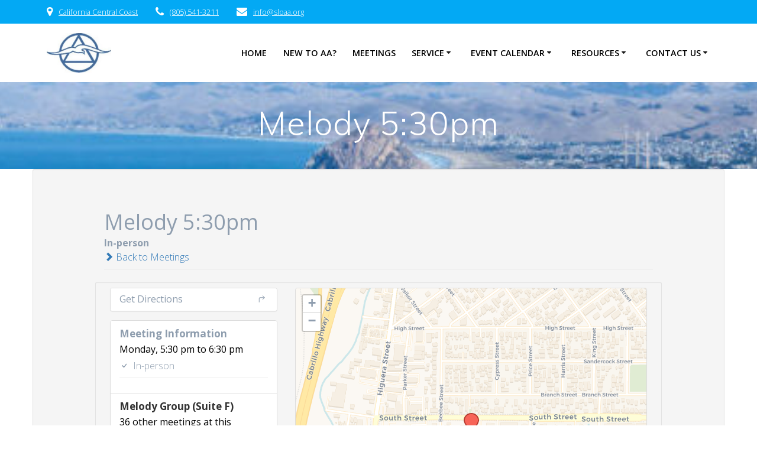

--- FILE ---
content_type: text/html; charset=UTF-8
request_url: https://www.sloaa.org/meetings/melody-530pm/
body_size: 21285
content:
<!DOCTYPE html>
<html lang="en-US">
<head>
    <meta charset="UTF-8">
    <meta name="viewport" content="width=device-width, initial-scale=1">
    <link rel="profile" href="https://gmpg.org/xfn/11">

	    <script>
        (function (exports, d) {
            var _isReady = false,
                _event,
                _fns = [];

            function onReady(event) {
                d.removeEventListener("DOMContentLoaded", onReady);
                _isReady = true;
                _event = event;
                _fns.forEach(function (_fn) {
                    var fn = _fn[0],
                        context = _fn[1];
                    fn.call(context || exports, window.jQuery);
                });
            }

            function onReadyIe(event) {
                if (d.readyState === "complete") {
                    d.detachEvent("onreadystatechange", onReadyIe);
                    _isReady = true;
                    _event = event;
                    _fns.forEach(function (_fn) {
                        var fn = _fn[0],
                            context = _fn[1];
                        fn.call(context || exports, event);
                    });
                }
            }

            d.addEventListener && d.addEventListener("DOMContentLoaded", onReady) ||
            d.attachEvent && d.attachEvent("onreadystatechange", onReadyIe);

            function domReady(fn, context) {
                if (_isReady) {
                    fn.call(context, _event);
                }

                _fns.push([fn, context]);
            }

            exports.mesmerizeDomReady = domReady;
        })(window, document);
    </script>
	<title>Melody 5:30pm &#8211; Central Coast Central Office Intergroup</title>
<meta name='robots' content='max-image-preview:large' />
<link rel='dns-prefetch' href='//unpkg.com' />
<link rel='dns-prefetch' href='//stats.wp.com' />
<link rel='dns-prefetch' href='//fonts.googleapis.com' />
<link rel="alternate" type="application/rss+xml" title="Central Coast Central Office Intergroup &raquo; Feed" href="https://www.sloaa.org/feed/" />
<link rel="alternate" type="application/rss+xml" title="Central Coast Central Office Intergroup &raquo; Comments Feed" href="https://www.sloaa.org/comments/feed/" />
<link rel="alternate" type="text/calendar" title="Central Coast Central Office Intergroup &raquo; iCal Feed" href="https://www.sloaa.org/news-and-events/?ical=1" />
<link rel="alternate" title="oEmbed (JSON)" type="application/json+oembed" href="https://www.sloaa.org/wp-json/oembed/1.0/embed?url=https%3A%2F%2Fwww.sloaa.org%2Fmeetings%2Fmelody-530pm%2F" />
<link rel="alternate" title="oEmbed (XML)" type="text/xml+oembed" href="https://www.sloaa.org/wp-json/oembed/1.0/embed?url=https%3A%2F%2Fwww.sloaa.org%2Fmeetings%2Fmelody-530pm%2F&#038;format=xml" />
<style id='wp-img-auto-sizes-contain-inline-css' type='text/css'>
img:is([sizes=auto i],[sizes^="auto," i]){contain-intrinsic-size:3000px 1500px}
/*# sourceURL=wp-img-auto-sizes-contain-inline-css */
</style>
<link rel='stylesheet' id='leaflet-css' href='https://unpkg.com/leaflet@1.9.4/dist/leaflet.css?ver=1.9.4' type='text/css' media='all' />
<link rel='stylesheet' id='tsml_public-css' href='https://www.sloaa.org/wp-content/plugins/12-step-meeting-list/includes/../assets/css/public.min.css?ver=3.19.9' type='text/css' media='all' />
<style id='wp-emoji-styles-inline-css' type='text/css'>

	img.wp-smiley, img.emoji {
		display: inline !important;
		border: none !important;
		box-shadow: none !important;
		height: 1em !important;
		width: 1em !important;
		margin: 0 0.07em !important;
		vertical-align: -0.1em !important;
		background: none !important;
		padding: 0 !important;
	}
/*# sourceURL=wp-emoji-styles-inline-css */
</style>
<link rel='stylesheet' id='wp-block-library-css' href='https://www.sloaa.org/wp-includes/css/dist/block-library/style.min.css?ver=6.9' type='text/css' media='all' />
<style id='classic-theme-styles-inline-css' type='text/css'>
/*! This file is auto-generated */
.wp-block-button__link{color:#fff;background-color:#32373c;border-radius:9999px;box-shadow:none;text-decoration:none;padding:calc(.667em + 2px) calc(1.333em + 2px);font-size:1.125em}.wp-block-file__button{background:#32373c;color:#fff;text-decoration:none}
/*# sourceURL=/wp-includes/css/classic-themes.min.css */
</style>
<link rel='stylesheet' id='wp-components-css' href='https://www.sloaa.org/wp-includes/css/dist/components/style.min.css?ver=6.9' type='text/css' media='all' />
<link rel='stylesheet' id='wp-preferences-css' href='https://www.sloaa.org/wp-includes/css/dist/preferences/style.min.css?ver=6.9' type='text/css' media='all' />
<link rel='stylesheet' id='wp-block-editor-css' href='https://www.sloaa.org/wp-includes/css/dist/block-editor/style.min.css?ver=6.9' type='text/css' media='all' />
<link rel='stylesheet' id='popup-maker-block-library-style-css' href='https://www.sloaa.org/wp-content/plugins/popup-maker/dist/packages/block-library-style.css?ver=dbea705cfafe089d65f1' type='text/css' media='all' />
<link rel='stylesheet' id='mediaelement-css' href='https://www.sloaa.org/wp-includes/js/mediaelement/mediaelementplayer-legacy.min.css?ver=4.2.17' type='text/css' media='all' />
<link rel='stylesheet' id='wp-mediaelement-css' href='https://www.sloaa.org/wp-includes/js/mediaelement/wp-mediaelement.min.css?ver=6.9' type='text/css' media='all' />
<style id='jetpack-sharing-buttons-style-inline-css' type='text/css'>
.jetpack-sharing-buttons__services-list{display:flex;flex-direction:row;flex-wrap:wrap;gap:0;list-style-type:none;margin:5px;padding:0}.jetpack-sharing-buttons__services-list.has-small-icon-size{font-size:12px}.jetpack-sharing-buttons__services-list.has-normal-icon-size{font-size:16px}.jetpack-sharing-buttons__services-list.has-large-icon-size{font-size:24px}.jetpack-sharing-buttons__services-list.has-huge-icon-size{font-size:36px}@media print{.jetpack-sharing-buttons__services-list{display:none!important}}.editor-styles-wrapper .wp-block-jetpack-sharing-buttons{gap:0;padding-inline-start:0}ul.jetpack-sharing-buttons__services-list.has-background{padding:1.25em 2.375em}
/*# sourceURL=https://www.sloaa.org/wp-content/plugins/jetpack/_inc/blocks/sharing-buttons/view.css */
</style>
<style id='global-styles-inline-css' type='text/css'>
:root{--wp--preset--aspect-ratio--square: 1;--wp--preset--aspect-ratio--4-3: 4/3;--wp--preset--aspect-ratio--3-4: 3/4;--wp--preset--aspect-ratio--3-2: 3/2;--wp--preset--aspect-ratio--2-3: 2/3;--wp--preset--aspect-ratio--16-9: 16/9;--wp--preset--aspect-ratio--9-16: 9/16;--wp--preset--color--black: #000000;--wp--preset--color--cyan-bluish-gray: #abb8c3;--wp--preset--color--white: #ffffff;--wp--preset--color--pale-pink: #f78da7;--wp--preset--color--vivid-red: #cf2e2e;--wp--preset--color--luminous-vivid-orange: #ff6900;--wp--preset--color--luminous-vivid-amber: #fcb900;--wp--preset--color--light-green-cyan: #7bdcb5;--wp--preset--color--vivid-green-cyan: #00d084;--wp--preset--color--pale-cyan-blue: #8ed1fc;--wp--preset--color--vivid-cyan-blue: #0693e3;--wp--preset--color--vivid-purple: #9b51e0;--wp--preset--gradient--vivid-cyan-blue-to-vivid-purple: linear-gradient(135deg,rgb(6,147,227) 0%,rgb(155,81,224) 100%);--wp--preset--gradient--light-green-cyan-to-vivid-green-cyan: linear-gradient(135deg,rgb(122,220,180) 0%,rgb(0,208,130) 100%);--wp--preset--gradient--luminous-vivid-amber-to-luminous-vivid-orange: linear-gradient(135deg,rgb(252,185,0) 0%,rgb(255,105,0) 100%);--wp--preset--gradient--luminous-vivid-orange-to-vivid-red: linear-gradient(135deg,rgb(255,105,0) 0%,rgb(207,46,46) 100%);--wp--preset--gradient--very-light-gray-to-cyan-bluish-gray: linear-gradient(135deg,rgb(238,238,238) 0%,rgb(169,184,195) 100%);--wp--preset--gradient--cool-to-warm-spectrum: linear-gradient(135deg,rgb(74,234,220) 0%,rgb(151,120,209) 20%,rgb(207,42,186) 40%,rgb(238,44,130) 60%,rgb(251,105,98) 80%,rgb(254,248,76) 100%);--wp--preset--gradient--blush-light-purple: linear-gradient(135deg,rgb(255,206,236) 0%,rgb(152,150,240) 100%);--wp--preset--gradient--blush-bordeaux: linear-gradient(135deg,rgb(254,205,165) 0%,rgb(254,45,45) 50%,rgb(107,0,62) 100%);--wp--preset--gradient--luminous-dusk: linear-gradient(135deg,rgb(255,203,112) 0%,rgb(199,81,192) 50%,rgb(65,88,208) 100%);--wp--preset--gradient--pale-ocean: linear-gradient(135deg,rgb(255,245,203) 0%,rgb(182,227,212) 50%,rgb(51,167,181) 100%);--wp--preset--gradient--electric-grass: linear-gradient(135deg,rgb(202,248,128) 0%,rgb(113,206,126) 100%);--wp--preset--gradient--midnight: linear-gradient(135deg,rgb(2,3,129) 0%,rgb(40,116,252) 100%);--wp--preset--font-size--small: 13px;--wp--preset--font-size--medium: 20px;--wp--preset--font-size--large: 36px;--wp--preset--font-size--x-large: 42px;--wp--preset--spacing--20: 0.44rem;--wp--preset--spacing--30: 0.67rem;--wp--preset--spacing--40: 1rem;--wp--preset--spacing--50: 1.5rem;--wp--preset--spacing--60: 2.25rem;--wp--preset--spacing--70: 3.38rem;--wp--preset--spacing--80: 5.06rem;--wp--preset--shadow--natural: 6px 6px 9px rgba(0, 0, 0, 0.2);--wp--preset--shadow--deep: 12px 12px 50px rgba(0, 0, 0, 0.4);--wp--preset--shadow--sharp: 6px 6px 0px rgba(0, 0, 0, 0.2);--wp--preset--shadow--outlined: 6px 6px 0px -3px rgb(255, 255, 255), 6px 6px rgb(0, 0, 0);--wp--preset--shadow--crisp: 6px 6px 0px rgb(0, 0, 0);}:where(.is-layout-flex){gap: 0.5em;}:where(.is-layout-grid){gap: 0.5em;}body .is-layout-flex{display: flex;}.is-layout-flex{flex-wrap: wrap;align-items: center;}.is-layout-flex > :is(*, div){margin: 0;}body .is-layout-grid{display: grid;}.is-layout-grid > :is(*, div){margin: 0;}:where(.wp-block-columns.is-layout-flex){gap: 2em;}:where(.wp-block-columns.is-layout-grid){gap: 2em;}:where(.wp-block-post-template.is-layout-flex){gap: 1.25em;}:where(.wp-block-post-template.is-layout-grid){gap: 1.25em;}.has-black-color{color: var(--wp--preset--color--black) !important;}.has-cyan-bluish-gray-color{color: var(--wp--preset--color--cyan-bluish-gray) !important;}.has-white-color{color: var(--wp--preset--color--white) !important;}.has-pale-pink-color{color: var(--wp--preset--color--pale-pink) !important;}.has-vivid-red-color{color: var(--wp--preset--color--vivid-red) !important;}.has-luminous-vivid-orange-color{color: var(--wp--preset--color--luminous-vivid-orange) !important;}.has-luminous-vivid-amber-color{color: var(--wp--preset--color--luminous-vivid-amber) !important;}.has-light-green-cyan-color{color: var(--wp--preset--color--light-green-cyan) !important;}.has-vivid-green-cyan-color{color: var(--wp--preset--color--vivid-green-cyan) !important;}.has-pale-cyan-blue-color{color: var(--wp--preset--color--pale-cyan-blue) !important;}.has-vivid-cyan-blue-color{color: var(--wp--preset--color--vivid-cyan-blue) !important;}.has-vivid-purple-color{color: var(--wp--preset--color--vivid-purple) !important;}.has-black-background-color{background-color: var(--wp--preset--color--black) !important;}.has-cyan-bluish-gray-background-color{background-color: var(--wp--preset--color--cyan-bluish-gray) !important;}.has-white-background-color{background-color: var(--wp--preset--color--white) !important;}.has-pale-pink-background-color{background-color: var(--wp--preset--color--pale-pink) !important;}.has-vivid-red-background-color{background-color: var(--wp--preset--color--vivid-red) !important;}.has-luminous-vivid-orange-background-color{background-color: var(--wp--preset--color--luminous-vivid-orange) !important;}.has-luminous-vivid-amber-background-color{background-color: var(--wp--preset--color--luminous-vivid-amber) !important;}.has-light-green-cyan-background-color{background-color: var(--wp--preset--color--light-green-cyan) !important;}.has-vivid-green-cyan-background-color{background-color: var(--wp--preset--color--vivid-green-cyan) !important;}.has-pale-cyan-blue-background-color{background-color: var(--wp--preset--color--pale-cyan-blue) !important;}.has-vivid-cyan-blue-background-color{background-color: var(--wp--preset--color--vivid-cyan-blue) !important;}.has-vivid-purple-background-color{background-color: var(--wp--preset--color--vivid-purple) !important;}.has-black-border-color{border-color: var(--wp--preset--color--black) !important;}.has-cyan-bluish-gray-border-color{border-color: var(--wp--preset--color--cyan-bluish-gray) !important;}.has-white-border-color{border-color: var(--wp--preset--color--white) !important;}.has-pale-pink-border-color{border-color: var(--wp--preset--color--pale-pink) !important;}.has-vivid-red-border-color{border-color: var(--wp--preset--color--vivid-red) !important;}.has-luminous-vivid-orange-border-color{border-color: var(--wp--preset--color--luminous-vivid-orange) !important;}.has-luminous-vivid-amber-border-color{border-color: var(--wp--preset--color--luminous-vivid-amber) !important;}.has-light-green-cyan-border-color{border-color: var(--wp--preset--color--light-green-cyan) !important;}.has-vivid-green-cyan-border-color{border-color: var(--wp--preset--color--vivid-green-cyan) !important;}.has-pale-cyan-blue-border-color{border-color: var(--wp--preset--color--pale-cyan-blue) !important;}.has-vivid-cyan-blue-border-color{border-color: var(--wp--preset--color--vivid-cyan-blue) !important;}.has-vivid-purple-border-color{border-color: var(--wp--preset--color--vivid-purple) !important;}.has-vivid-cyan-blue-to-vivid-purple-gradient-background{background: var(--wp--preset--gradient--vivid-cyan-blue-to-vivid-purple) !important;}.has-light-green-cyan-to-vivid-green-cyan-gradient-background{background: var(--wp--preset--gradient--light-green-cyan-to-vivid-green-cyan) !important;}.has-luminous-vivid-amber-to-luminous-vivid-orange-gradient-background{background: var(--wp--preset--gradient--luminous-vivid-amber-to-luminous-vivid-orange) !important;}.has-luminous-vivid-orange-to-vivid-red-gradient-background{background: var(--wp--preset--gradient--luminous-vivid-orange-to-vivid-red) !important;}.has-very-light-gray-to-cyan-bluish-gray-gradient-background{background: var(--wp--preset--gradient--very-light-gray-to-cyan-bluish-gray) !important;}.has-cool-to-warm-spectrum-gradient-background{background: var(--wp--preset--gradient--cool-to-warm-spectrum) !important;}.has-blush-light-purple-gradient-background{background: var(--wp--preset--gradient--blush-light-purple) !important;}.has-blush-bordeaux-gradient-background{background: var(--wp--preset--gradient--blush-bordeaux) !important;}.has-luminous-dusk-gradient-background{background: var(--wp--preset--gradient--luminous-dusk) !important;}.has-pale-ocean-gradient-background{background: var(--wp--preset--gradient--pale-ocean) !important;}.has-electric-grass-gradient-background{background: var(--wp--preset--gradient--electric-grass) !important;}.has-midnight-gradient-background{background: var(--wp--preset--gradient--midnight) !important;}.has-small-font-size{font-size: var(--wp--preset--font-size--small) !important;}.has-medium-font-size{font-size: var(--wp--preset--font-size--medium) !important;}.has-large-font-size{font-size: var(--wp--preset--font-size--large) !important;}.has-x-large-font-size{font-size: var(--wp--preset--font-size--x-large) !important;}
:where(.wp-block-post-template.is-layout-flex){gap: 1.25em;}:where(.wp-block-post-template.is-layout-grid){gap: 1.25em;}
:where(.wp-block-term-template.is-layout-flex){gap: 1.25em;}:where(.wp-block-term-template.is-layout-grid){gap: 1.25em;}
:where(.wp-block-columns.is-layout-flex){gap: 2em;}:where(.wp-block-columns.is-layout-grid){gap: 2em;}
:root :where(.wp-block-pullquote){font-size: 1.5em;line-height: 1.6;}
/*# sourceURL=global-styles-inline-css */
</style>
<link rel='stylesheet' id='tribe-events-v2-single-skeleton-css' href='https://www.sloaa.org/wp-content/plugins/the-events-calendar/build/css/tribe-events-single-skeleton.css?ver=6.15.13.1' type='text/css' media='all' />
<link rel='stylesheet' id='tribe-events-v2-single-skeleton-full-css' href='https://www.sloaa.org/wp-content/plugins/the-events-calendar/build/css/tribe-events-single-full.css?ver=6.15.13.1' type='text/css' media='all' />
<link rel='stylesheet' id='tec-events-elementor-widgets-base-styles-css' href='https://www.sloaa.org/wp-content/plugins/the-events-calendar/build/css/integrations/plugins/elementor/widgets/widget-base.css?ver=6.15.13.1' type='text/css' media='all' />
<link rel='stylesheet' id='mesmerize-parent-css' href='https://www.sloaa.org/wp-content/themes/mesmerize/style.min.css?ver=1.0.37' type='text/css' media='all' />
<link rel='stylesheet' id='mesmerize-style-css' href='https://www.sloaa.org/wp-content/themes/empowerwp/style.min.css?ver=1.0.37' type='text/css' media='all' />
<style id='mesmerize-style-inline-css' type='text/css'>
img.logo.dark, img.custom-logo{width:auto;max-height:67px !important;}
/** cached kirki style */@media screen and (min-width: 768px){.header-homepage{background-position:center top;}.header{background-position:center top;}}.header-homepage:not(.header-slide).color-overlay:before{background:#000000;}.header-homepage:not(.header-slide) .background-overlay,.header-homepage:not(.header-slide).color-overlay::before{opacity:0.34;}.header-homepage .header-description-row{padding-top:10%;padding-bottom:15%;}.inner-header-description{padding-top:3%;padding-bottom:2%;}@media screen and (max-width:767px){.header-homepage .header-description-row{padding-top:16%;padding-bottom:12%;}}@media only screen and (min-width: 768px){.header-content .align-holder{width:85%!important;}.inner-header-description{text-align:center!important;}}
/*# sourceURL=mesmerize-style-inline-css */
</style>
<link rel='stylesheet' id='mesmerize-style-bundle-css' href='https://www.sloaa.org/wp-content/themes/mesmerize/assets/css/theme.bundle.min.css?ver=1.0.37' type='text/css' media='all' />
<link rel='stylesheet' id='mesmerize-fonts-css' href="" data-href='https://fonts.googleapis.com/css?family=Open+Sans%3A300%2C400%2C600%2C700%7CMuli%3A300%2C300italic%2C400%2C400italic%2C600%2C600italic%2C700%2C700italic%2C900%2C900italic%7CPlayfair+Display%3A400%2C400italic%2C700%2C700italic&#038;subset=latin%2Clatin-ext&#038;display=swap' type='text/css' media='all' />
<script type="text/javascript" src="https://www.sloaa.org/wp-includes/js/jquery/jquery.min.js?ver=3.7.1" id="jquery-core-js"></script>
<script type="text/javascript" src="https://www.sloaa.org/wp-includes/js/jquery/jquery-migrate.min.js?ver=3.4.1" id="jquery-migrate-js"></script>
<script type="text/javascript" id="jquery-js-after">
/* <![CDATA[ */
    
        (function () {
            function setHeaderTopSpacing() {

                setTimeout(function() {
                  var headerTop = document.querySelector('.header-top');
                  var headers = document.querySelectorAll('.header-wrapper .header,.header-wrapper .header-homepage');

                  for (var i = 0; i < headers.length; i++) {
                      var item = headers[i];
                      item.style.paddingTop = headerTop.getBoundingClientRect().height + "px";
                  }

                    var languageSwitcher = document.querySelector('.mesmerize-language-switcher');

                    if(languageSwitcher){
                        languageSwitcher.style.top = "calc( " +  headerTop.getBoundingClientRect().height + "px + 1rem)" ;
                    }
                    
                }, 100);

             
            }

            window.addEventListener('resize', setHeaderTopSpacing);
            window.mesmerizeSetHeaderTopSpacing = setHeaderTopSpacing
            mesmerizeDomReady(setHeaderTopSpacing);
        })();
    
    
//# sourceURL=jquery-js-after
/* ]]> */
</script>
<script type="text/javascript" id="file_uploads_nfpluginsettings-js-extra">
/* <![CDATA[ */
var params = {"clearLogRestUrl":"https://www.sloaa.org/wp-json/nf-file-uploads/debug-log/delete-all","clearLogButtonId":"file_uploads_clear_debug_logger","downloadLogRestUrl":"https://www.sloaa.org/wp-json/nf-file-uploads/debug-log/get-all","downloadLogButtonId":"file_uploads_download_debug_logger"};
//# sourceURL=file_uploads_nfpluginsettings-js-extra
/* ]]> */
</script>
<script type="text/javascript" src="https://www.sloaa.org/wp-content/plugins/ninja-forms-uploads/assets/js/nfpluginsettings.js?ver=3.3.20" id="file_uploads_nfpluginsettings-js"></script>
<link rel="https://api.w.org/" href="https://www.sloaa.org/wp-json/" /><link rel="EditURI" type="application/rsd+xml" title="RSD" href="https://www.sloaa.org/xmlrpc.php?rsd" />
<meta name="generator" content="WordPress 6.9" />
<link rel="canonical" href="https://www.sloaa.org/meetings/melody-530pm/" />
<link rel='shortlink' href='https://www.sloaa.org/?p=90830' />
<meta name="12_step_meeting_list" content="3.19.9">
<link rel="alternate" type="application/json" title="Meetings Feed" href="https://www.sloaa.org/wp-admin/admin-ajax.php?action=meetings">
<meta name="tec-api-version" content="v1"><meta name="tec-api-origin" content="https://www.sloaa.org"><link rel="alternate" href="https://www.sloaa.org/wp-json/tribe/events/v1/" />	<style>img#wpstats{display:none}</style>
		    <script type="text/javascript" data-name="async-styles">
        (function () {
            var links = document.querySelectorAll('link[data-href]');
            for (var i = 0; i < links.length; i++) {
                var item = links[i];
                item.href = item.getAttribute('data-href')
            }
        })();
    </script>
	<meta name="generator" content="Elementor 3.34.1; features: additional_custom_breakpoints; settings: css_print_method-external, google_font-enabled, font_display-swap">
			<style>
				.e-con.e-parent:nth-of-type(n+4):not(.e-lazyloaded):not(.e-no-lazyload),
				.e-con.e-parent:nth-of-type(n+4):not(.e-lazyloaded):not(.e-no-lazyload) * {
					background-image: none !important;
				}
				@media screen and (max-height: 1024px) {
					.e-con.e-parent:nth-of-type(n+3):not(.e-lazyloaded):not(.e-no-lazyload),
					.e-con.e-parent:nth-of-type(n+3):not(.e-lazyloaded):not(.e-no-lazyload) * {
						background-image: none !important;
					}
				}
				@media screen and (max-height: 640px) {
					.e-con.e-parent:nth-of-type(n+2):not(.e-lazyloaded):not(.e-no-lazyload),
					.e-con.e-parent:nth-of-type(n+2):not(.e-lazyloaded):not(.e-no-lazyload) * {
						background-image: none !important;
					}
				}
			</style>
			<style type="text/css" id="custom-background-css">
body.custom-background { background-color: #ffffff; background-image: url("https://www.sloaa.org/wp-content/uploads/2018/11/cropped-6221433903_43beef497a_o.jpg"); background-position: center top; background-size: auto; background-repeat: no-repeat; background-attachment: fixed; }
</style>
	<link rel="icon" href="https://www.sloaa.org/wp-content/uploads/2023/10/CCCOIlogo-150x150.jpg" sizes="32x32" />
<link rel="icon" href="https://www.sloaa.org/wp-content/uploads/2023/10/CCCOIlogo.jpg" sizes="192x192" />
<link rel="apple-touch-icon" href="https://www.sloaa.org/wp-content/uploads/2023/10/CCCOIlogo.jpg" />
<meta name="msapplication-TileImage" content="https://www.sloaa.org/wp-content/uploads/2023/10/CCCOIlogo.jpg" />
		<style type="text/css" id="wp-custom-css">
			.tribe-common h1, .tribe-common h2, .tribe-common h3, .tribe-common h4, .tribe-common h5, .tribe-common h6, .tribe-common p {   
    border: 1px solid #000000;
    padding: 7px 0px 7px 10px  !important;
    border-radius: 5px;
background: #436895;
    color: #ffffff !important;
}
.widgettitle
{   
    border: 1px solid #000000;
    padding: 7px 0px 7px 10px  !important;
    border-radius: 5px;
background: #436895;
    color: #ffffff !important;
}
.tsml-widget-upcoming table tbody td.time {
    position: absolute;
    left: 0;
    color: #ffffff;
    background: #545454;
    border-radius: 10px;
    padding: 10px 6px 10px 6px !important;
    font-weight: 400;
}
.tsml-widget-upcoming table tbody td a {
    color: #000000;
}
.tsml-widget-upcoming table tbody td {
    display: block;
    border: 0;
    color: #000000;
    font-weight: 600;
}
.tsml-widget-upcoming table tbody td{padding:3px !important}
p{color:#000000 !important;     font-weight: 500;	
}
.sidebar ,.widgettitle
{
	text-align:left;
}
.header-description-row p {
    color: #ffffff !important;
}
.footer-content-lists .widgets-row p
{
	  color: #ffffff !important;
	text-align:left;
}
.footer p, .sidebar .empower_widget_auhor_info .widgettitle {
    color: #fff !important;
	text-align:left;
}
.footer ul {
 
  text-align: left;
}
.footer .copyright a{display:none;}
.tribe-events .tribe-events-calendar-latest-past__event-title-link {
    color: #ffffff !important;
}
.tribe-common a:not(.tribe-common-anchor--unstyle):visited {
    color: #ffffff !important; 
    font-weight: 800 !important;
}
.tribe-common a:not(.tribe-common-anchor--unstyle)
 {
    color: #ffffff !important; 
    font-weight: 800 !important;
	 
}
.tribe-events .tribe-events-calendar-list__event-title
{
	text-align:left;
}
.tribe-events .tribe-events-calendar-list__month-separator-text {
    color: #ffffff !important;
}
.tribe-common p{text-align:left;}
#tsml-ui {
  --alert-background: #faf4e0;
  --alert-text: #998a5e;
  --background: #fff;
  --border-radius: 4px;
  --focus: #0d6efd40;
  --font-family: system-ui, -apple-system, sans-serif;
  --font-size: 16px;
  --in-person: #146c43;
  --inactive: #b02a37;
  --link: #0d6efd;
  --online: #0a58ca;
  --online-background-image: url(https://images.unsplash.com/photo-1588196749597-9ff075ee6b5b?crop=entropy&cs=tinysrgb&fit=crop&fm=jpg&h=1440&ixid=MnwxfDB8MXxhbGx8fHx8fHx8fHwxNjIyMTIzODkw&ixlib=rb-1.2.1&q=80&utm_campaign=api-credit&utm_medium=referral&utm_source=unsplash_source&w=1920);
  --text: #212529;
}
.tribe-events .tribe-events-c-nav__next, .tribe-events .tribe-events-c-nav__prev {
  background: #436895;
padding:10px;
}
.single-tribe_events .tribe-events-c-subscribe-dropdown .tribe-events-c-subscribe-dropdown__list-item a, .tribe-events .tribe-events-c-subscribe-dropdown .tribe-events-c-subscribe-dropdown__list-item a {
   color: #000 !important;
}
.tribe-common--breakpoint-medium.tribe-common .tribe-common-c-btn-border-small, .tribe-common--breakpoint-medium.tribe-common a.tribe-common-c-btn-border-small
{
	background:#000000;
}		</style>
			<style id="page-content-custom-styles">
			</style>
	    <style data-name="background-content-colors">
        .mesmerize-inner-page .page-content,
        .mesmerize-inner-page .content,
        .mesmerize-front-page.mesmerize-content-padding .page-content {
            background-color: transparent;
        }
    </style>
    </head>

<body class="wp-singular tsml_meeting-template-default single single-tsml_meeting postid-90830 custom-background wp-custom-logo wp-theme-mesmerize wp-child-theme-empowerwp overlap-first-section tribe-no-js mesmerize-inner-page mesmerize elementor-default elementor-kit-82478 tsml tsml-detail tsml-meeting attendance-in_person address-specific">
<style>
.screen-reader-text[href="#page-content"]:focus {
   background-color: #f1f1f1;
   border-radius: 3px;
   box-shadow: 0 0 2px 2px rgba(0, 0, 0, 0.6);
   clip: auto !important;
   clip-path: none;
   color: #21759b;

}
</style>
<a class="skip-link screen-reader-text" href="#page-content">Skip to content</a>

<div  id="page-top" class="header-top">
	        <div class="header-top-bar no-padding">
            <div class="gridContainer">
                <div class="header-top-bar-inner row middle-xs start-xs ">
                        <div class="header-top-bar-area  col-xs area-left">
                  <div class="top-bar-field" data-type="group"   data-dynamic-mod="true">
              <i class="fa fa-map-marker"></i>
              <span><a href="/contact-us/location-and-hours/">California Central Coast</a></span>
          </div>
                    <div class="top-bar-field" data-type="group"   data-dynamic-mod="true">
              <i class="fa fa-phone"></i>
              <span><a target="_blank" href="tel:805-541-3211">(805) 541-3211</a></span>
          </div>
                    <div class="top-bar-field" data-type="group"   data-dynamic-mod="true">
              <i class="fa fa-envelope"></i>
              <span><a target="_blank" href="/cdn-cgi/l/email-protection#1970777f76596a7576787837766b7e"><span class="__cf_email__" data-cfemail="2940474f46695a4546484807465b4e">[email&#160;protected]</span></a></span>
          </div>
              </div>
                            <div class="header-top-bar-area  col-xs-fit area-right">
            <div data-type="group"  data-dynamic-mod="true" class="top-bar-social-icons">
        
    </div>

        </div>
                    </div>
            </div>
        </div>
        	<div class="navigation-bar boxed coloured-nav"  data-sticky='0'  data-sticky-mobile='1'  data-sticky-to='top' >
    <div class="navigation-wrapper gridContainer">
    	<div class="row basis-auto">
	        <div class="logo_col col-xs col-sm-fit">
	            <a href="https://www.sloaa.org/" class="custom-logo-link" data-type="group"  data-dynamic-mod="true" rel="home"><img width="277" height="171" src="https://www.sloaa.org/wp-content/uploads/2023/10/cropped-cropped-CCCOIlogo.jpg" class="custom-logo" alt="Central Coast Central Office Intergroup" decoding="async" /></a>	        </div>
	        <div class="main_menu_col col-xs">
	            <div id="mainmenu_container" class="row"><ul id="main_menu" class="active-line-bottom main-menu dropdown-menu"><li id="menu-item-33" class="menu-item menu-item-type-custom menu-item-object-custom menu-item-33"><a href="/">Home</a></li>
<li id="menu-item-4581" class="menu-item menu-item-type-post_type menu-item-object-page menu-item-4581"><a href="https://www.sloaa.org/new-to-aa/">New To AA?</a></li>
<li id="menu-item-44" class="menu-item menu-item-type-custom menu-item-object-custom menu-item-44"><a href="/meetings">Meetings</a></li>
<li id="menu-item-4608" class="menu-item menu-item-type-post_type menu-item-object-page menu-item-has-children menu-item-4608"><a href="https://www.sloaa.org/service-and-sponsorship-tips/">Service</a>
<ul class="sub-menu">
	<li id="menu-item-4635" class="menu-item menu-item-type-post_type menu-item-object-page menu-item-4635"><a href="https://www.sloaa.org/service-and-sponsorship-tips/service-commitments/">Service Commitments</a></li>
	<li id="menu-item-4630" class="menu-item menu-item-type-post_type menu-item-object-page menu-item-4630"><a href="https://www.sloaa.org/service-and-sponsorship-tips/sponsorship-tips/">Sponsorship Tips</a></li>
	<li id="menu-item-90251" class="menu-item menu-item-type-post_type menu-item-object-page menu-item-has-children menu-item-90251"><a href="https://www.sloaa.org/service-and-sponsorship-tips/intergroup-info/">Intergroup Information</a>
	<ul class="sub-menu">
		<li id="menu-item-90252" class="menu-item menu-item-type-post_type menu-item-object-page menu-item-90252"><a href="https://www.sloaa.org/agendas-and-minutes/">Agendas and Minutes</a></li>
	</ul>
</li>
</ul>
</li>
<li id="menu-item-9734" class="menu-item menu-item-type-custom menu-item-object-custom menu-item-has-children menu-item-9734"><a href="/news-and-events">Event Calendar</a>
<ul class="sub-menu">
	<li id="menu-item-91848" class="menu-item menu-item-type-post_type_archive menu-item-object-tribe_events menu-item-91848"><a href="https://www.sloaa.org/news-and-events/">Events</a></li>
	<li id="menu-item-9699" class="menu-item menu-item-type-post_type menu-item-object-page menu-item-9699"><a href="https://www.sloaa.org/event-form/">Add an Event</a></li>
	<li id="menu-item-90340" class="menu-item menu-item-type-post_type menu-item-object-page menu-item-90340"><a href="https://www.sloaa.org/resources/nameless-newsletter/">Nameless Newsletter (NNL)</a></li>
</ul>
</li>
<li id="menu-item-2352" class="menu-item menu-item-type-post_type menu-item-object-page menu-item-has-children menu-item-2352"><a href="https://www.sloaa.org/resources/meeting-resources/">Resources</a>
<ul class="sub-menu">
	<li id="menu-item-82725" class="menu-item menu-item-type-post_type menu-item-object-page menu-item-82725"><a href="https://www.sloaa.org/about-central-coast-central-office-intergroup/">About CCCOI</a></li>
	<li id="menu-item-73193" class="menu-item menu-item-type-post_type menu-item-object-page menu-item-73193"><a href="https://www.sloaa.org/contributions/">Contributions</a></li>
	<li id="menu-item-9765" class="menu-item menu-item-type-post_type menu-item-object-page menu-item-9765"><a href="https://www.sloaa.org/resources/nameless-newsletter/">Nameless Newsletter</a></li>
	<li id="menu-item-4612" class="menu-item menu-item-type-post_type menu-item-object-page menu-item-4612"><a href="https://www.sloaa.org/aa-literature/">AA Literature</a></li>
	<li id="menu-item-4648" class="menu-item menu-item-type-post_type menu-item-object-page menu-item-has-children menu-item-4648"><a href="https://www.sloaa.org/service-and-sponsorship-tips/intergroup-info/">Intergroup Info</a>
	<ul class="sub-menu">
		<li id="menu-item-11841" class="menu-item menu-item-type-post_type menu-item-object-page menu-item-11841"><a href="https://www.sloaa.org/agendas-and-minutes/">Agendas and Minutes</a></li>
	</ul>
</li>
</ul>
</li>
<li id="menu-item-9712" class="menu-item menu-item-type-post_type menu-item-object-page menu-item-has-children menu-item-9712"><a href="https://www.sloaa.org/contact-us/">Contact Us</a>
<ul class="sub-menu">
	<li id="menu-item-82724" class="menu-item menu-item-type-post_type menu-item-object-page menu-item-82724"><a href="https://www.sloaa.org/contact-us/location-and-hours/">Central Office Location and Hours</a></li>
</ul>
</li>
</ul></div>    <a href="#" data-component="offcanvas" data-target="#offcanvas-wrapper" data-direction="right" data-width="300px" data-push="false">
        <div class="bubble"></div>
        <i class="fa fa-bars"></i>
    </a>
    <div id="offcanvas-wrapper" class="hide force-hide  offcanvas-right">
        <div class="offcanvas-top">
            <div class="logo-holder">
                <a href="https://www.sloaa.org/" class="custom-logo-link" data-type="group"  data-dynamic-mod="true" rel="home"><img width="277" height="171" src="https://www.sloaa.org/wp-content/uploads/2023/10/cropped-cropped-CCCOIlogo.jpg" class="custom-logo" alt="Central Coast Central Office Intergroup" decoding="async" /></a>            </div>
        </div>
        <div id="offcanvas-menu" class="menu-top-menu-container"><ul id="offcanvas_menu" class="offcanvas_menu"><li class="menu-item menu-item-type-custom menu-item-object-custom menu-item-33"><a href="/">Home</a></li>
<li class="menu-item menu-item-type-post_type menu-item-object-page menu-item-4581"><a href="https://www.sloaa.org/new-to-aa/">New To AA?</a></li>
<li class="menu-item menu-item-type-custom menu-item-object-custom menu-item-44"><a href="/meetings">Meetings</a></li>
<li class="menu-item menu-item-type-post_type menu-item-object-page menu-item-has-children menu-item-4608"><a href="https://www.sloaa.org/service-and-sponsorship-tips/">Service</a>
<ul class="sub-menu">
	<li class="menu-item menu-item-type-post_type menu-item-object-page menu-item-4635"><a href="https://www.sloaa.org/service-and-sponsorship-tips/service-commitments/">Service Commitments</a></li>
	<li class="menu-item menu-item-type-post_type menu-item-object-page menu-item-4630"><a href="https://www.sloaa.org/service-and-sponsorship-tips/sponsorship-tips/">Sponsorship Tips</a></li>
	<li class="menu-item menu-item-type-post_type menu-item-object-page menu-item-has-children menu-item-90251"><a href="https://www.sloaa.org/service-and-sponsorship-tips/intergroup-info/">Intergroup Information</a>
	<ul class="sub-menu">
		<li class="menu-item menu-item-type-post_type menu-item-object-page menu-item-90252"><a href="https://www.sloaa.org/agendas-and-minutes/">Agendas and Minutes</a></li>
	</ul>
</li>
</ul>
</li>
<li class="menu-item menu-item-type-custom menu-item-object-custom menu-item-has-children menu-item-9734"><a href="/news-and-events">Event Calendar</a>
<ul class="sub-menu">
	<li class="menu-item menu-item-type-post_type_archive menu-item-object-tribe_events menu-item-91848"><a href="https://www.sloaa.org/news-and-events/">Events</a></li>
	<li class="menu-item menu-item-type-post_type menu-item-object-page menu-item-9699"><a href="https://www.sloaa.org/event-form/">Add an Event</a></li>
	<li class="menu-item menu-item-type-post_type menu-item-object-page menu-item-90340"><a href="https://www.sloaa.org/resources/nameless-newsletter/">Nameless Newsletter (NNL)</a></li>
</ul>
</li>
<li class="menu-item menu-item-type-post_type menu-item-object-page menu-item-has-children menu-item-2352"><a href="https://www.sloaa.org/resources/meeting-resources/">Resources</a>
<ul class="sub-menu">
	<li class="menu-item menu-item-type-post_type menu-item-object-page menu-item-82725"><a href="https://www.sloaa.org/about-central-coast-central-office-intergroup/">About CCCOI</a></li>
	<li class="menu-item menu-item-type-post_type menu-item-object-page menu-item-73193"><a href="https://www.sloaa.org/contributions/">Contributions</a></li>
	<li class="menu-item menu-item-type-post_type menu-item-object-page menu-item-9765"><a href="https://www.sloaa.org/resources/nameless-newsletter/">Nameless Newsletter</a></li>
	<li class="menu-item menu-item-type-post_type menu-item-object-page menu-item-4612"><a href="https://www.sloaa.org/aa-literature/">AA Literature</a></li>
	<li class="menu-item menu-item-type-post_type menu-item-object-page menu-item-has-children menu-item-4648"><a href="https://www.sloaa.org/service-and-sponsorship-tips/intergroup-info/">Intergroup Info</a>
	<ul class="sub-menu">
		<li class="menu-item menu-item-type-post_type menu-item-object-page menu-item-11841"><a href="https://www.sloaa.org/agendas-and-minutes/">Agendas and Minutes</a></li>
	</ul>
</li>
</ul>
</li>
<li class="menu-item menu-item-type-post_type menu-item-object-page menu-item-has-children menu-item-9712"><a href="https://www.sloaa.org/contact-us/">Contact Us</a>
<ul class="sub-menu">
	<li class="menu-item menu-item-type-post_type menu-item-object-page menu-item-82724"><a href="https://www.sloaa.org/contact-us/location-and-hours/">Central Office Location and Hours</a></li>
</ul>
</li>
</ul></div>
            </div>
    	        </div>
	    </div>
    </div>
</div>
</div>

<div id="page" class="site">
    <div class="header-wrapper">
        <div  class='header  custom-mobile-image' style='; background-image:url(&quot;https://www.sloaa.org/wp-content/uploads/2018/11/cropped-cropped-6221433903_43beef497a_o.jpg&quot;); background-color:#039BF6' data-parallax-depth='20'>
            								    <div class="inner-header-description gridContainer">
        <div class="row header-description-row">
    <div class="col-xs col-xs-12">
        <h1 class="hero-title">
            Melody 5:30pm        </h1>
            </div>
        </div>
    </div>
        <script data-cfasync="false" src="/cdn-cgi/scripts/5c5dd728/cloudflare-static/email-decode.min.js"></script><script>
		if (window.mesmerizeSetHeaderTopSpacing) {
			window.mesmerizeSetHeaderTopSpacing();
		}
    </script>
                        </div>
    </div>

<div id="tsml">
    <div id="meeting" class="container p-5 my-5 border">
        <div class="well well-sm row">
            <div class="col-md-10 col-md-offset-1 main">

                <div class="page-header">
                    <h1>
                        Melody 5:30pm                    </h1>
                                        <div class="attendance-option">
                        In-person                    </div>
                    <a href="https://www.sloaa.org/meetings/">
                        <em class="glyphicon glyphicon-chevron-right"></em>
                        Back to Meetings                    </a>
                </div>

                <div class="well well-sm row">
                    <div class="col-md-4">

                                                    <div class="panel panel-default">
                                <a class="panel-heading tsml-directions" href="#"
                                    data-latitude="35.268995"
                                    data-longitude="-120.6668368"
                                    data-location="Melody Group (Suite F)">
                                    <h3 class="panel-title">
                                        Get Directions                                        <span class="panel-title-buttons">
                                                <svg class="icon" viewBox="0 0 16 16" fill="currentColor">
                    <path
                d="M9.896 2.396a.5.5 0 0 0 0 .708l2.647 2.646-2.647 2.646a.5.5 0 1 0 .708.708l3-3a.5.5 0 0 0 0-.708l-3-3a.5.5 0 0 0-.708 0z" />
            <path
                d="M13.25 5.75a.5.5 0 0 0-.5-.5h-6.5a2.5 2.5 0 0 0-2.5 2.5v5.5a.5.5 0 0 0 1 0v-5.5a1.5 1.5 0 0 1 1.5-1.5h6.5a.5.5 0 0 0 .5-.5z" />
            </svg>
                                        </span>
                                    </h3>
                                </a>
                            </div>
                        
                        <div class="panel panel-default">
                            <ul class="list-group">
                                <li class="list-group-item meeting-info">
                                    <h3 class="list-group-item-heading">
                                        Meeting Information                                    </h3>
                                    <p class="meeting-time">
                                        Monday, 5:30 pm to 6:30 pm                                    </p>
                                    <ul class="meeting-types">
                                                                                    <li>
                                                    <svg class="icon" viewBox="0 0 16 16" fill="currentColor">
                    <path
                d="M10.97 4.97a.75.75 0 0 1 1.071 1.05l-3.992 4.99a.75.75 0 0 1-1.08.02L4.324 8.384a.75.75 0 1 1 1.06-1.06l2.094 2.093 3.473-4.425a.236.236 0 0 1 .02-.022z" />
            </svg>
                                                In-person                                            </li>
                                                                                <li>
                                            <hr style="margin:10px 0;" />
                                        </li>
                                                                            </ul>
                                                                    </li>
                                                                    <a href="https://www.sloaa.org/locations/melody-group-suite-f/"
                                        class="list-group-item list-group-item-location">
                                        <h3 class="list-group-item-heading notranslate">
                                            Melody Group (Suite F)                                        </h3>

                                                                                    <p class="location-other-meetings">
                                                36 other meetings at this location                                            </p>
                                        
                                        <p class="location-address notranslate">
                                            265 South St F<br>San Luis Obispo, CA 93401                                        </p>

                                        
                                    </a>
                                                                <li class="list-group-item list-group-item-updated">
                                                                        <p class="meeting-updated">
                                        Updated                                        December 7, 2021                                    </p>
                                </li>
                            </ul>
							<!-- Make toggle button & map/online image hideable -->
							<div style="margin:auto; align-content: right;">
								<input id="btnToggleMap" class="btn-block " role="button" type="button" onclick="switchVisible(&quot;no&quot;)" value="Request a change to this listing" >
							</div>
                        </div>
                    </div>
					<!--  *** *** *** *** *** *** *** *** *** TSML Feedback Enhancement starts here *** *** *** *** *** *** *** ***  -->
					<div id="div_right_col" class="col-md-8">
                                                <div id="map" class="panel panel-default"></div>
						<!-- Visibility of Request Forms set with style & js -->
						<div id="requests" class="panel panel-default panel-requests" style="display:none;">
													<form id="feedback">
								<input type="hidden" name="action" value="tsml_feedback">
								<input type="hidden" name="meeting_id" value="90830">
								<input type="hidden" id="tsml_nonce" name="tsml_nonce" value="4ad3e90784" />
									<!-- ************************** Request Form Header starts here ************************** -->
							<ul class="list-group" style="list-style-type: none; margin: 0; padding: 0;">
								<li class="list-group-item list-group-item-form list-group-item-warning">
									<center><h3 id="mcrf_title">Meeting Change Request</h3></center>
									<center><h3 id="mrrf_title" style="display:none;">Remove Meeting Request</h3></center>
									<center><h3 id="anmrf_title" style="display:none;">Add New Meeting Request</h3></center>
								</li>
								<li class="well well-sm list-group-item list-group-item-form text-left" style="padding:20px;">
									Use this form to send your meeting information to our website administrator. Toggle the Change, New, or Remove buttons to generate a specific type of update request to suit your needs. Groups may register with this website by providing a phone number, email or mailing address for us to contact in the <b>Additional Group Information</b> section.<br><br>Signature Information must be filled in before a request can be submitted.<br><br>
								</li>
								<li class="list-group-item list-group-item-form text-center list-group-item-warning">
									<div id="request-btn-group" class="btn-group btn-group-toggle " data-toggle="buttons" role="group" aria-label="Request toggle button group">
										<label class="btn btn-default" for="btnChange"><input type="radio" id="btnChange" name="btn-group-toggle" role="button" autocomplete="off" onclick="setRequestHeaderDisplay('mcrf_title')" value="Input" checked> Change</label>
										<label class="btn btn-default" for="btnNew"><input type="radio" id="btnNew" name="btn-group-toggle" role="button" autocomplete="off" onclick="setRequestHeaderDisplay('anmrf_title')" value="Input"> New</label>
										<label class="btn btn-default" for="btnRemove"><input type="radio" id="btnRemove" name="btn-group-toggle" role="button" autocomplete="off" onclick="setRequestHeaderDisplay('mrrf_title')" value="Input"> Remove</label>
									</div>
								</li>
								<li class="list-group-item list-group-item-form ">

									<!-- ***************************** Change Request Form starts here*** ********************************* -->
									<div id="change_request" class="panel-header panel-default" style="display:block;">
										<div id="divChange">
											<div id="changedetail">
												<div class="well well-sm row">
													<div class="col-md-10 list-group-item-info">
														<h4>Meeting Details</h4>
														<p></p>
													</div>
												</div>
												<div class="row">
													<div class="well well-sm">
														<label for="name">Meeting Name</label>
														<input type="text" class="required form-control is-valid" name="name" id="name" style="width:100%; display:block;" placeholder="Enter meeting short name (ie. without the words Group or Meeting...)" value="Melody 5:30pm">
													</div>
												</div><br>
												<div class="well well-sm row">
													<div class="">
														<div class="col-md-4">
															<label for="day">Day</label><br />
															<select name="day" id="day" class="well well-sm">
																																<option value="0" >Sunday</option>
																																<option value="1"  selected='selected'>Monday</option>
																																<option value="2" >Tuesday</option>
																																<option value="3" >Wednesday</option>
																																<option value="4" >Thursday</option>
																																<option value="5" >Friday</option>
																																<option value="6" >Saturday</option>
																															</select>
														</div>
														<div class="col-md-4 form-group">
															<label for="start_time">Start Time</label><br />
															<select name="start_time" id="start_time" class="well well-sm">
																																<option value="" ></option>
																																<option value="06:00" >6:00 AM</option>
																																<option value="06:15" >6:15 AM</option>
																																<option value="06:30" >6:30 AM</option>
																																<option value="06:45" >6:45 AM</option>
																																<option value="07:00" >7:00 AM</option>
																																<option value="07:15" >7:15 AM</option>
																																<option value="07:30" >7:30 AM</option>
																																<option value="07:45" >7:45 AM</option>
																																<option value="08:00" >8:00 AM</option>
																																<option value="08:15" >8:15 AM</option>
																																<option value="08:30" >8:30 AM</option>
																																<option value="08:45" >8:45 AM</option>
																																<option value="09:00" >9:00 AM</option>
																																<option value="09:15" >9:15 AM</option>
																																<option value="09:30" >9:30 AM</option>
																																<option value="09:45" >9:45 AM</option>
																																<option value="10:00" >10:00 AM</option>
																																<option value="10:15" >10:15 AM</option>
																																<option value="10:30" >10:30 AM</option>
																																<option value="10:45" >10:45 AM</option>
																																<option value="11:00" >11:00 AM</option>
																																<option value="11:15" >11:15 AM</option>
																																<option value="11:30" >11:30 AM</option>
																																<option value="11:45" >11:45 AM</option>
																																<option value="12:00" >Noon</option>
																																<option value="12:15" >12:15 PM</option>
																																<option value="12:30" >12:30 PM</option>
																																<option value="12:45" >12:45 PM</option>
																																<option value="13:00" >1:00 PM</option>
																																<option value="13:15" >1:15 PM</option>
																																<option value="13:30" >1:30 PM</option>
																																<option value="13:45" >1:45 PM</option>
																																<option value="14:00" >2:00 PM</option>
																																<option value="14:15" >2:15 PM</option>
																																<option value="14:30" >2:30 PM</option>
																																<option value="14:45" >2:45 PM</option>
																																<option value="15:00" >3:00 PM</option>
																																<option value="15:15" >3:15 PM</option>
																																<option value="15:30" >3:30 PM</option>
																																<option value="15:45" >3:45 PM</option>
																																<option value="16:00" >4:00 PM</option>
																																<option value="16:15" >4:15 PM</option>
																																<option value="16:30" >4:30 PM</option>
																																<option value="16:45" >4:45 PM</option>
																																<option value="17:00" >5:00 PM</option>
																																<option value="17:15" >5:15 PM</option>
																																<option value="17:30"  selected='selected'>5:30 PM</option>
																																<option value="17:45" >5:45 PM</option>
																																<option value="18:00" >6:00 PM</option>
																																<option value="18:15" >6:15 PM</option>
																																<option value="18:30" >6:30 PM</option>
																																<option value="18:45" >6:45 PM</option>
																																<option value="19:00" >7:00 PM</option>
																																<option value="19:15" >7:15 PM</option>
																																<option value="19:30" >7:30 PM</option>
																																<option value="19:45" >7:45 PM</option>
																																<option value="20:00" >8:00 PM</option>
																																<option value="20:15" >8:15 PM</option>
																																<option value="20:30" >8:30 PM</option>
																																<option value="20:45" >8:45 PM</option>
																																<option value="21:00" >9:00 PM</option>
																																<option value="21:15" >9:15 PM</option>
																																<option value="21:30" >9:30 PM</option>
																																<option value="21:45" >9:45 PM</option>
																																<option value="22:00" >10:00 PM</option>
																																<option value="22:15" >10:15 PM</option>
																																<option value="22:30" >10:30 PM</option>
																																<option value="22:45" >10:45 PM</option>
																																<option value="23:00" >11:00 PM</option>
																																<option value="23:15" >11:15 PM</option>
																																<option value="23:30" >11:30 PM</option>
																																<option value="23:45" >11:45 PM</option>
																																<option value="23:59" >Midnight</option>
																															</select>
														</div>
														<div class="col-md-4">
															<label for="end_time">End Time</label>
															<select name="end_time" id="end_time" class="well well-sm">
																																<option value="" ></option>
																																<option value="06:00" >6:00 AM</option>
																																<option value="06:15" >6:15 AM</option>
																																<option value="06:30" >6:30 AM</option>
																																<option value="06:45" >6:45 AM</option>
																																<option value="07:00" >7:00 AM</option>
																																<option value="07:15" >7:15 AM</option>
																																<option value="07:30" >7:30 AM</option>
																																<option value="07:45" >7:45 AM</option>
																																<option value="08:00" >8:00 AM</option>
																																<option value="08:15" >8:15 AM</option>
																																<option value="08:30" >8:30 AM</option>
																																<option value="08:45" >8:45 AM</option>
																																<option value="09:00" >9:00 AM</option>
																																<option value="09:15" >9:15 AM</option>
																																<option value="09:30" >9:30 AM</option>
																																<option value="09:45" >9:45 AM</option>
																																<option value="10:00" >10:00 AM</option>
																																<option value="10:15" >10:15 AM</option>
																																<option value="10:30" >10:30 AM</option>
																																<option value="10:45" >10:45 AM</option>
																																<option value="11:00" >11:00 AM</option>
																																<option value="11:15" >11:15 AM</option>
																																<option value="11:30" >11:30 AM</option>
																																<option value="11:45" >11:45 AM</option>
																																<option value="12:00" >Noon</option>
																																<option value="12:15" >12:15 PM</option>
																																<option value="12:30" >12:30 PM</option>
																																<option value="12:45" >12:45 PM</option>
																																<option value="13:00" >1:00 PM</option>
																																<option value="13:15" >1:15 PM</option>
																																<option value="13:30" >1:30 PM</option>
																																<option value="13:45" >1:45 PM</option>
																																<option value="14:00" >2:00 PM</option>
																																<option value="14:15" >2:15 PM</option>
																																<option value="14:30" >2:30 PM</option>
																																<option value="14:45" >2:45 PM</option>
																																<option value="15:00" >3:00 PM</option>
																																<option value="15:15" >3:15 PM</option>
																																<option value="15:30" >3:30 PM</option>
																																<option value="15:45" >3:45 PM</option>
																																<option value="16:00" >4:00 PM</option>
																																<option value="16:15" >4:15 PM</option>
																																<option value="16:30" >4:30 PM</option>
																																<option value="16:45" >4:45 PM</option>
																																<option value="17:00" >5:00 PM</option>
																																<option value="17:15" >5:15 PM</option>
																																<option value="17:30" >5:30 PM</option>
																																<option value="17:45" >5:45 PM</option>
																																<option value="18:00" >6:00 PM</option>
																																<option value="18:15" >6:15 PM</option>
																																<option value="18:30"  selected='selected'>6:30 PM</option>
																																<option value="18:45" >6:45 PM</option>
																																<option value="19:00" >7:00 PM</option>
																																<option value="19:15" >7:15 PM</option>
																																<option value="19:30" >7:30 PM</option>
																																<option value="19:45" >7:45 PM</option>
																																<option value="20:00" >8:00 PM</option>
																																<option value="20:15" >8:15 PM</option>
																																<option value="20:30" >8:30 PM</option>
																																<option value="20:45" >8:45 PM</option>
																																<option value="21:00" >9:00 PM</option>
																																<option value="21:15" >9:15 PM</option>
																																<option value="21:30" >9:30 PM</option>
																																<option value="21:45" >9:45 PM</option>
																																<option value="22:00" >10:00 PM</option>
																																<option value="22:15" >10:15 PM</option>
																																<option value="22:30" >10:30 PM</option>
																																<option value="22:45" >10:45 PM</option>
																																<option value="23:00" >11:00 PM</option>
																																<option value="23:15" >11:15 PM</option>
																																<option value="23:30" >11:30 PM</option>
																																<option value="23:45" >11:45 PM</option>
																																<option value="23:59" >Midnight</option>
																															</select>
														</div>
													</div>
												</div>

												<div class="well well-sm row">
													<div class="col-md-offset-1">
														<label>Is Open or Closed Meeting?</label><br>
														<div class="well well-sm col-md-4 col-md-offset-1 form-group">
															<label for="is_open_meeting_type">Open</label>
															<input type="radio" name="choose_meeting_type" id="is_open_meeting_type" value="O" >
														</div>
														<div class="well well-sm col-md-4 form-group">
															<label for="is_closed_meeting_type">Closed</label>
															<input type="radio" name="choose_meeting_type" id="is_closed_meeting_type" value="C" >
														</div>
													</div>
												</div>
												<div class="well well-sm col-md-offset-1 row">
													<div>
														
														<label for="types">Types </label>
														<div class="row checkboxes text-left">
																														<div class="well well-sm row form-check form-check-inline">
																<input class="form-check-input" type="checkbox" value="11th Step Meditation" id="11" >
																<label class="form-check-label" for="11">
																	11th Step Meditation																</label>
															</div>
																														<div class="well well-sm row form-check form-check-inline">
																<input class="form-check-input" type="checkbox" value="12 Steps &amp; 12 Traditions" id="12x12" >
																<label class="form-check-label" for="12x12">
																	12 Steps &amp; 12 Traditions																</label>
															</div>
																														<div class="well well-sm row form-check form-check-inline">
																<input class="form-check-input" type="checkbox" value="As Bill Sees It" id="ABSI" >
																<label class="form-check-label" for="ABSI">
																	As Bill Sees It																</label>
															</div>
																														<div class="well well-sm row form-check form-check-inline">
																<input class="form-check-input" type="checkbox" value="Big Book" id="B" >
																<label class="form-check-label" for="B">
																	Big Book																</label>
															</div>
																														<div class="well well-sm row form-check form-check-inline">
																<input class="form-check-input" type="checkbox" value="Birthday" id="H" >
																<label class="form-check-label" for="H">
																	Birthday																</label>
															</div>
																														<div class="well well-sm row form-check form-check-inline">
																<input class="form-check-input" type="checkbox" value="Candlelight" id="CAN" >
																<label class="form-check-label" for="CAN">
																	Candlelight																</label>
															</div>
																														<div class="well well-sm row form-check form-check-inline">
																<input class="form-check-input" type="checkbox" value="Daily Reflections" id="DR" >
																<label class="form-check-label" for="DR">
																	Daily Reflections																</label>
															</div>
																														<div class="well well-sm row form-check form-check-inline">
																<input class="form-check-input" type="checkbox" value="Discussion" id="D" >
																<label class="form-check-label" for="D">
																	Discussion																</label>
															</div>
																														<div class="well well-sm row form-check form-check-inline">
																<input class="form-check-input" type="checkbox" value="English" id="EN" >
																<label class="form-check-label" for="EN">
																	English																</label>
															</div>
																														<div class="well well-sm row form-check form-check-inline">
																<input class="form-check-input" type="checkbox" value="LGBTQ" id="LGBTQ" >
																<label class="form-check-label" for="LGBTQ">
																	LGBTQ																</label>
															</div>
																														<div class="well well-sm row form-check form-check-inline">
																<input class="form-check-input" type="checkbox" value="Literature" id="LIT" >
																<label class="form-check-label" for="LIT">
																	Literature																</label>
															</div>
																														<div class="well well-sm row form-check form-check-inline">
																<input class="form-check-input" type="checkbox" value="Living Sober" id="LS" >
																<label class="form-check-label" for="LS">
																	Living Sober																</label>
															</div>
																														<div class="well well-sm row form-check form-check-inline">
																<input class="form-check-input" type="checkbox" value="Meditation" id="MED" >
																<label class="form-check-label" for="MED">
																	Meditation																</label>
															</div>
																														<div class="well well-sm row form-check form-check-inline">
																<input class="form-check-input" type="checkbox" value="Newcomer" id="BE" >
																<label class="form-check-label" for="BE">
																	Newcomer																</label>
															</div>
																														<div class="well well-sm row form-check form-check-inline">
																<input class="form-check-input" type="checkbox" value="Outdoor" id="OUT" >
																<label class="form-check-label" for="OUT">
																	Outdoor																</label>
															</div>
																														<div class="well well-sm row form-check form-check-inline">
																<input class="form-check-input" type="checkbox" value="Secular" id="A" >
																<label class="form-check-label" for="A">
																	Secular																</label>
															</div>
																														<div class="well well-sm row form-check form-check-inline">
																<input class="form-check-input" type="checkbox" value="Spanish" id="S" >
																<label class="form-check-label" for="S">
																	Spanish																</label>
															</div>
																														<div class="well well-sm row form-check form-check-inline">
																<input class="form-check-input" type="checkbox" value="Speaker" id="SP" >
																<label class="form-check-label" for="SP">
																	Speaker																</label>
															</div>
																														<div class="well well-sm row form-check form-check-inline">
																<input class="form-check-input" type="checkbox" value="Wheelchair Access" id="X" >
																<label class="form-check-label" for="X">
																	Wheelchair Access																</label>
															</div>
																														<div class="well well-sm row form-check form-check-inline">
																<input class="form-check-input" type="checkbox" value="Young People" id="Y" >
																<label class="form-check-label" for="Y">
																	Young People																</label>
															</div>
																													</div>
																											</div>
												</div>
												<div class="well well-sm row">
													<div class="col-md-offset-1 ">
														<label>Meeting Is For:</label><br>
														<div class="well well-sm col-md-4 form-group">
															<label for="is_women_only_type">Women Only</label>
															<input type="radio" name="same_gender_only_type" id="is_women_only_type" value="W" >
														</div>
														<div class="well well-sm col-md-4 form-group">
															<label for="is_men_only_type">Men Only</label>
															<input type="radio" name="same_gender_only_type" id="is_men_only_type" value="M" >
														</div>
														<div class="well well-sm col-md-4 form-group">
															<label for="anyone_type">Anyone</label>
															<input type="radio" name="same_gender_only_type" id="anyone_type" value=''  checked='checked'>
														</div>
													</div>
												</div>
												<div class="well well-sm row">
													<div class="col-md-offset-1 ">
														<label for="notes">Notes</label>
														<textarea class="well well-md" name="notes_content" id="notes_content" rows="7" style="width:100%;" placeholder=""></textarea>
													</div>
												</div>
												<div class="well well-sm row">
													<div class="col-md-offset-1 list-group-item-info">
														<h4>Online Meeting Details</h4>
														<p>If this meeting has videoconference information, please enter the full valid URL here. Currently supported providers: Bluejeans, Dialpad, Discord, Free Conference, FreeConferenceCall, Google Meet, GoTo, Jitsi, Signal, Skype, Teams, Virtual Reality, WebEx, Zoho, Zoom. If other details are required, such as a password, they can be included in the Notes field above, but a ‘one tap’ experience is ideal. Passwords can be appended to phone numbers using this format <code>+12125551212,,123456789#,,#,,444444#</code></p>
													</div>
												</div>
												<div class="well well-sm row">
													<div class="col-md-offset-1 ">
														<label for="conference_url">Conference URL</label><br>
														<input type="url" name="conference_url" id="conference_url" class="form-control is-valid" style="width:100%;" pattern="https://*" placeholder="https://zoom.us/j/9999999999?pwd=1223456" value="">
													</div>
												</div>
												<div class="well well-sm row">
													<div class="col-md-offset-1 ">
														<label for="conference_url_notes">Conference URL Notes</label><br>
														<textarea name="conference_url_notes" id="conference_url_notes" rows="3" style="width:100%;" placeholder="Password if needed or other info related to joining an online meeting..."></textarea>
													</div>
												</div>
												<div class="well well-sm row">
													<div class="col-md-offset-1 ">
														<label for="conference_phone">Conference Phone #</label><br>
														<input type="text" name="conference_phone" id="conference_phone" style="width:100%;" placeholder="Phone Number for your Online meeting Provider" value="">
													</div>
												</div>
												<div class="well well-sm row">
													<div class="col-md-offset-1 ">
														<label for="conference_phone_notes">Conference Phone Notes</label><br>
														<textarea name="conference_phone_notes" id="conference_phone_notes" rows="3" style="width:100%;" placeholder="Info related to joining an online meeting via phone..."></textarea>
													</div>
												</div>
												<div class="well well-sm row">
													<div class="list-group-item-info">
														<h4>Location Details</h4>
													</div>
												</div>

												<div class="well well-sm row">
													<div class="well well-sm col-md-offset-1 in_person">
														<label>Can I currently attend this meeting in person?</label><br>
														<div class="well well-sm col-md-3 form-group">
															<label for="in_person_yes">Yes</label>
															<input type="radio" name="in_person" id="in_person_yes" value="Yes"  checked='checked'>
														</div>
														<div class="well well-sm col-md-3 form-group">
															<label for="in_person_no">No</label>
															<input type="radio" name="in_person" id="in_person_no" value="No" >
														</div>
														<img src=https://www.sloaa.org/wp-content/plugins/12-step-meeting-list-feedback-enhancement/templates/LocationInfo.png alt='LocationInfo image' class='img-rounded img-responsive' />													</div>
												</div>

												<div class="well well-sm row">
													<div class="location_error form_not_valid hidden">
														Error: In person meetings must have a specific address.													</div>
													<div class="location_warning need_approximate_address hidden">
														Warning: Online meetings with a specific address will appear that the location temporarily closed. Meetings that are Online only should use appoximate addresses.<br /><br />
														Example:<br />
														Location: Online-Philadelphia<br />
														Address: Philadelphia, PA, USA													</div>
												</div>

												<div class="well well-sm row">
													<div class="col-md-offset-1 ">
														<label for="location">Location</label><br>
														<input class="well well-sm" type="text" name="location" id="location" style="width:100%;" placeholder="building name (i.e. St John Baptist Church)" value="Melody Group (Suite F)">
													</div>
												</div>
												<div class="well well-sm row">
													<div class="col-md-offset-1 ">
														<label for="formatted_address">Address</label><br>
														<input class="well well-sm" type="text" name="formatted_address" id="formatted_address" style="width:100%;" placeholder="123 Any Street, Someplace, OK, USA, 98765" value="265 South St F, San Luis Obispo, CA 93401, USA">
													</div>
												</div>
																								<div class="well well-sm row">
													<div class="col-md-offset-1">

														<label for="region">Region</label><br />
														<select  name='region' id='region_id' class='postform'>
	<option value='-1'> </option>
	<option class="level-0" value="3395">Arroyo Grande</option>
	<option class="level-0" value="3402">Atascadero</option>
	<option class="level-0" value="3404">Avila Beach</option>
	<option class="level-0" value="3401">Cambria</option>
	<option class="level-0" value="3406">Cayucos</option>
	<option class="level-0" value="3409">Creston</option>
	<option class="level-0" value="3403">Grover Beach</option>
	<option class="level-0" value="3396">Los Osos</option>
	<option class="level-0" value="3397">Morro Bay</option>
	<option class="level-0" value="3408">Nipomo</option>
	<option class="level-0" value="3398">Oceano</option>
	<option class="level-0" value="3400">Paso Robles</option>
	<option class="level-0" value="3399" selected="selected">San Luis Obispo</option>
	<option class="level-0" value="3405">San Miguel</option>
	<option class="level-0" value="3410">Santa Margarita</option>
	<option class="level-0" value="3407">Templeton</option>
</select>
													</div>
												</div>
																								<div class="well well-sm row">
													<div class="col-md-offset-1">
														<label for="location_notes">Location Notes</label><br>
														<textarea name="location_notes" id="location_notes" rows="4" style="width:100%;" placeholder="common information that will apply to every meeting at this site"></textarea>
													</div>
												</div>
												<div class="well well-sm row">
													<div class="col-md-10 list-group-item-info">
														<h4>
															<label class="form-check-label" for="rdHide"><input type="radio" name="group_status" onclick="toggleAdditionalInfoDisplay('divAdditionalInfo', 'hide')" value="hide"  checked='checked'> Hide</label>
															<label class="form-check-label" for="rdShow"><input type="radio" name="group_status" onclick="toggleAdditionalInfoDisplay('divAdditionalInfo', 'show')" value="show" > Show</label>
															Additional Group Information														</h4>
													</div>
												</div>

												<!-- ---------------------------------Additional Information starts here ----------------------------------------- -->

												<div id="divAdditionalInfo" style="display:none">

													<div class="well well-sm row">
														<div class="col-md-offset-1 ">
															<label for="group">Group Name</label><br>
															<input type="text" name="group" id="group" style="width:100%;" placeholder="full registered name..." value="">
														</div>
													</div>
																										<div class="well well-sm row">
														<div class="col-md-offset-1 ">
															<label for="group_notes">Group Notes</label><br>
															<textarea name="group_notes" id="group_notes" rows="4" style="width:100%;" placeholder="for stuff like when the business meeting takes place..."></textarea>
														</div>
													</div>
													<div class="well well-sm row">
														<div class="col-md-offset-1 ">
															<label for="website_1">Website</label><br>
															<input type="url" name="website_1" id="website_1" class="form-control is-valid" style="width:100%;" pattern="https://*" placeholder="primary URL of org where group posts its meeting info" value="">
														</div>
													</div>
													<div class="well well-sm row">
														<div class="col-md-offset-1 ">
															<label for="website_2">Website 2</label><br>
															<input type="url" name="website_2" id="website_2" class="form-control is-valid" style="width:100%;" pattern="https://*" placeholder="secondary URL of org where group posts its meeting info" value="">
														</div>
													</div>
													<div class="well well-sm row">
														<div class="col-md-offset-1 ">
															<label for="email">Email</label><br>
															<input type="email" name="email" id="email" class="form-control is-valid" style="width:100%;" placeholder="non personal email (i.e. groupName@gmail.com)" value="">
														</div>
													</div>
													<div class="well well-sm row">
														<div class="col-md-offset-1 ">
															<label for="phone">Phone</label><br>
															<input type="text" name="phone" id="phone" style="width:100%;" placeholder="10 digit public number for contacting the group" value="">
														</div>
													</div>
													<div class="well well-sm row">
														<div class="col-md-offset-1 ">
															<label for="mailing_address">Mailing Address</label><br>
															<textarea name="mailing_address" id="mailing_address" rows="3" style="width:100%;" placeholder="postal address which receives correspondence for the group"></textarea>
														</div>
													</div>
													<div class="well well-sm row">
														<div class="col-md-offset-1 ">
															<label for="venmo">Venmo</label><br>
															<input type="text" name="venmo" id="venmo" style="width:100%;" placeholder="@VenmoHandle - handle for 7th Tradition contributions" value="">
														</div>
													</div>
													<div class="well well-sm row">
														<div class="col-md-offset-1 ">
															<label for="square">Square</label><br>
															<input type="text" name="website" id="square" style="width:100%;" placeholder="$Cashtag - handle for 7th Tradition contributions" value="">
														</div>
													</div>
													<div class="well well-sm row">
														<div class="col-md-offset-1 ">
															<label for="paypal">PayPal</label><br>
															<input type="text" name="paypal" id="paypal" style="width:100%;" placeholder="PayPalUsername - handle for 7th Tradition contributions" value="">
														</div>
													</div>
													<div class="row  mb-4"></div>

																									</div>
												<!-- ---------------------------- Group Information Ends ------------------------------------------- -->
											</div>
										</div>
									</div>
									<div class="clearfix "></div>
									<!-- ************************** Add New Request Form starts here ********************************* -->
									<div id="add_new_request" class="" style="display:none;">
										<!-- ************************** Add New Request Details starts here ************************** -->
										<div id="divAddNew" class="panel-header panel-default">
											<div id="addnewdetail">
												<div class="meta_form_separator row">
													<div class="list-group-item-info">
														<h4>Meeting Details</h4>
													</div>
												</div>
												<div class="well well-sm row">
													<label for="new_name">Meeting Name</label><br>
													<input type="text" class="required form-control is-valid" name="new_name" id="new_name" style="width:100%; display:block;" placeholder="Enter meeting short name (ie. without the words Group or Meeting...)">
												</div><br>
												<div class="well well-sm row">
													<div class="col-md-4">
														<label for="new_day">Day</label><br />
														<select name="new_day" id="new_day">
																														<option value="0" >Sunday</option>
																														<option value="1" >Monday</option>
																														<option value="2" >Tuesday</option>
																														<option value="3" >Wednesday</option>
																														<option value="4" >Thursday</option>
																														<option value="5" >Friday</option>
																														<option value="6" >Saturday</option>
																													</select>
													</div>
													<div class="col-md-4">
														<label for="new_time">Start Time</label><br />
														<select name="new_time" id="new_time">
																														<option value="" ></option>
																														<option value="06:00" >6:00 AM</option>
																														<option value="06:15" >6:15 AM</option>
																														<option value="06:30" >6:30 AM</option>
																														<option value="06:45" >6:45 AM</option>
																														<option value="07:00" >7:00 AM</option>
																														<option value="07:15" >7:15 AM</option>
																														<option value="07:30" >7:30 AM</option>
																														<option value="07:45" >7:45 AM</option>
																														<option value="08:00" >8:00 AM</option>
																														<option value="08:15" >8:15 AM</option>
																														<option value="08:30" >8:30 AM</option>
																														<option value="08:45" >8:45 AM</option>
																														<option value="09:00" >9:00 AM</option>
																														<option value="09:15" >9:15 AM</option>
																														<option value="09:30" >9:30 AM</option>
																														<option value="09:45" >9:45 AM</option>
																														<option value="10:00" >10:00 AM</option>
																														<option value="10:15" >10:15 AM</option>
																														<option value="10:30" >10:30 AM</option>
																														<option value="10:45" >10:45 AM</option>
																														<option value="11:00" >11:00 AM</option>
																														<option value="11:15" >11:15 AM</option>
																														<option value="11:30" >11:30 AM</option>
																														<option value="11:45" >11:45 AM</option>
																														<option value="12:00" >Noon</option>
																														<option value="12:15" >12:15 PM</option>
																														<option value="12:30" >12:30 PM</option>
																														<option value="12:45" >12:45 PM</option>
																														<option value="13:00" >1:00 PM</option>
																														<option value="13:15" >1:15 PM</option>
																														<option value="13:30" >1:30 PM</option>
																														<option value="13:45" >1:45 PM</option>
																														<option value="14:00" >2:00 PM</option>
																														<option value="14:15" >2:15 PM</option>
																														<option value="14:30" >2:30 PM</option>
																														<option value="14:45" >2:45 PM</option>
																														<option value="15:00" >3:00 PM</option>
																														<option value="15:15" >3:15 PM</option>
																														<option value="15:30" >3:30 PM</option>
																														<option value="15:45" >3:45 PM</option>
																														<option value="16:00" >4:00 PM</option>
																														<option value="16:15" >4:15 PM</option>
																														<option value="16:30" >4:30 PM</option>
																														<option value="16:45" >4:45 PM</option>
																														<option value="17:00" >5:00 PM</option>
																														<option value="17:15" >5:15 PM</option>
																														<option value="17:30"  selected='selected'>5:30 PM</option>
																														<option value="17:45" >5:45 PM</option>
																														<option value="18:00" >6:00 PM</option>
																														<option value="18:15" >6:15 PM</option>
																														<option value="18:30" >6:30 PM</option>
																														<option value="18:45" >6:45 PM</option>
																														<option value="19:00" >7:00 PM</option>
																														<option value="19:15" >7:15 PM</option>
																														<option value="19:30" >7:30 PM</option>
																														<option value="19:45" >7:45 PM</option>
																														<option value="20:00" >8:00 PM</option>
																														<option value="20:15" >8:15 PM</option>
																														<option value="20:30" >8:30 PM</option>
																														<option value="20:45" >8:45 PM</option>
																														<option value="21:00" >9:00 PM</option>
																														<option value="21:15" >9:15 PM</option>
																														<option value="21:30" >9:30 PM</option>
																														<option value="21:45" >9:45 PM</option>
																														<option value="22:00" >10:00 PM</option>
																														<option value="22:15" >10:15 PM</option>
																														<option value="22:30" >10:30 PM</option>
																														<option value="22:45" >10:45 PM</option>
																														<option value="23:00" >11:00 PM</option>
																														<option value="23:15" >11:15 PM</option>
																														<option value="23:30" >11:30 PM</option>
																														<option value="23:45" >11:45 PM</option>
																														<option value="23:59" >Midnight</option>
																													</select>
													</div>
													<div class="col-md-4" style="display:block;">
														<label for="new_end_time">End Time</label><br />
														<select name="new_end_time" id="new_end_time">
																														<option value="" ></option>
																														<option value="06:00" >6:00 AM</option>
																														<option value="06:15" >6:15 AM</option>
																														<option value="06:30" >6:30 AM</option>
																														<option value="06:45" >6:45 AM</option>
																														<option value="07:00" >7:00 AM</option>
																														<option value="07:15" >7:15 AM</option>
																														<option value="07:30" >7:30 AM</option>
																														<option value="07:45" >7:45 AM</option>
																														<option value="08:00" >8:00 AM</option>
																														<option value="08:15" >8:15 AM</option>
																														<option value="08:30" >8:30 AM</option>
																														<option value="08:45" >8:45 AM</option>
																														<option value="09:00" >9:00 AM</option>
																														<option value="09:15" >9:15 AM</option>
																														<option value="09:30" >9:30 AM</option>
																														<option value="09:45" >9:45 AM</option>
																														<option value="10:00" >10:00 AM</option>
																														<option value="10:15" >10:15 AM</option>
																														<option value="10:30" >10:30 AM</option>
																														<option value="10:45" >10:45 AM</option>
																														<option value="11:00" >11:00 AM</option>
																														<option value="11:15" >11:15 AM</option>
																														<option value="11:30" >11:30 AM</option>
																														<option value="11:45" >11:45 AM</option>
																														<option value="12:00" >Noon</option>
																														<option value="12:15" >12:15 PM</option>
																														<option value="12:30" >12:30 PM</option>
																														<option value="12:45" >12:45 PM</option>
																														<option value="13:00" >1:00 PM</option>
																														<option value="13:15" >1:15 PM</option>
																														<option value="13:30" >1:30 PM</option>
																														<option value="13:45" >1:45 PM</option>
																														<option value="14:00" >2:00 PM</option>
																														<option value="14:15" >2:15 PM</option>
																														<option value="14:30" >2:30 PM</option>
																														<option value="14:45" >2:45 PM</option>
																														<option value="15:00" >3:00 PM</option>
																														<option value="15:15" >3:15 PM</option>
																														<option value="15:30" >3:30 PM</option>
																														<option value="15:45" >3:45 PM</option>
																														<option value="16:00" >4:00 PM</option>
																														<option value="16:15" >4:15 PM</option>
																														<option value="16:30" >4:30 PM</option>
																														<option value="16:45" >4:45 PM</option>
																														<option value="17:00" >5:00 PM</option>
																														<option value="17:15" >5:15 PM</option>
																														<option value="17:30" >5:30 PM</option>
																														<option value="17:45" >5:45 PM</option>
																														<option value="18:00" >6:00 PM</option>
																														<option value="18:15" >6:15 PM</option>
																														<option value="18:30"  selected='selected'>6:30 PM</option>
																														<option value="18:45" >6:45 PM</option>
																														<option value="19:00" >7:00 PM</option>
																														<option value="19:15" >7:15 PM</option>
																														<option value="19:30" >7:30 PM</option>
																														<option value="19:45" >7:45 PM</option>
																														<option value="20:00" >8:00 PM</option>
																														<option value="20:15" >8:15 PM</option>
																														<option value="20:30" >8:30 PM</option>
																														<option value="20:45" >8:45 PM</option>
																														<option value="21:00" >9:00 PM</option>
																														<option value="21:15" >9:15 PM</option>
																														<option value="21:30" >9:30 PM</option>
																														<option value="21:45" >9:45 PM</option>
																														<option value="22:00" >10:00 PM</option>
																														<option value="22:15" >10:15 PM</option>
																														<option value="22:30" >10:30 PM</option>
																														<option value="22:45" >10:45 PM</option>
																														<option value="23:00" >11:00 PM</option>
																														<option value="23:15" >11:15 PM</option>
																														<option value="23:30" >11:30 PM</option>
																														<option value="23:45" >11:45 PM</option>
																														<option value="23:59" >Midnight</option>
																													</select>
													</div>
												</div>
												<div class="well well-sm row">
													<div class="col-md-offset-1">
														<label>Is Open or Closed Meeting?</label><br>
														<div class="well well-sm col-md-4 col-md-offset-1 form-group">
															<label for="new_is_open_meeting_type">Open</label>
															<input type="radio" name="choose_new_meeting_type" id="new_is_open_meeting_type" value="O" >
														</div>
														<div class="well well-sm col-md-4 form-group">
															<label for="new_is_closed_meeting_type">Closed</label>
															<input type="radio" name="choose_new_meeting_type" id="new_is_closed_meeting_type" value="C" >
														</div>
													</div>
												</div>
												<div class="well well-sm row">
													<div class="col-md-offset-1 ">
														
														<label for="new_types">Types </label>
														<div class="checkboxes">
																														<div class="well well-sm row form-check form-check-inline">
																<input class="form-check-input" type="checkbox" value="11th Step Meditation" id="11" >
																<label class="form-check-label" for="11">
																	11th Step Meditation																</label>
															</div>
																														<div class="well well-sm row form-check form-check-inline">
																<input class="form-check-input" type="checkbox" value="12 Steps &amp; 12 Traditions" id="12x12" >
																<label class="form-check-label" for="12x12">
																	12 Steps &amp; 12 Traditions																</label>
															</div>
																														<div class="well well-sm row form-check form-check-inline">
																<input class="form-check-input" type="checkbox" value="As Bill Sees It" id="ABSI" >
																<label class="form-check-label" for="ABSI">
																	As Bill Sees It																</label>
															</div>
																														<div class="well well-sm row form-check form-check-inline">
																<input class="form-check-input" type="checkbox" value="Big Book" id="B" >
																<label class="form-check-label" for="B">
																	Big Book																</label>
															</div>
																														<div class="well well-sm row form-check form-check-inline">
																<input class="form-check-input" type="checkbox" value="Birthday" id="H" >
																<label class="form-check-label" for="H">
																	Birthday																</label>
															</div>
																														<div class="well well-sm row form-check form-check-inline">
																<input class="form-check-input" type="checkbox" value="Candlelight" id="CAN" >
																<label class="form-check-label" for="CAN">
																	Candlelight																</label>
															</div>
																														<div class="well well-sm row form-check form-check-inline">
																<input class="form-check-input" type="checkbox" value="Daily Reflections" id="DR" >
																<label class="form-check-label" for="DR">
																	Daily Reflections																</label>
															</div>
																														<div class="well well-sm row form-check form-check-inline">
																<input class="form-check-input" type="checkbox" value="Discussion" id="D" >
																<label class="form-check-label" for="D">
																	Discussion																</label>
															</div>
																														<div class="well well-sm row form-check form-check-inline">
																<input class="form-check-input" type="checkbox" value="English" id="EN" >
																<label class="form-check-label" for="EN">
																	English																</label>
															</div>
																														<div class="well well-sm row form-check form-check-inline">
																<input class="form-check-input" type="checkbox" value="LGBTQ" id="LGBTQ" >
																<label class="form-check-label" for="LGBTQ">
																	LGBTQ																</label>
															</div>
																														<div class="well well-sm row form-check form-check-inline">
																<input class="form-check-input" type="checkbox" value="Literature" id="LIT" >
																<label class="form-check-label" for="LIT">
																	Literature																</label>
															</div>
																														<div class="well well-sm row form-check form-check-inline">
																<input class="form-check-input" type="checkbox" value="Living Sober" id="LS" >
																<label class="form-check-label" for="LS">
																	Living Sober																</label>
															</div>
																														<div class="well well-sm row form-check form-check-inline">
																<input class="form-check-input" type="checkbox" value="Meditation" id="MED" >
																<label class="form-check-label" for="MED">
																	Meditation																</label>
															</div>
																														<div class="well well-sm row form-check form-check-inline">
																<input class="form-check-input" type="checkbox" value="Newcomer" id="BE" >
																<label class="form-check-label" for="BE">
																	Newcomer																</label>
															</div>
																														<div class="well well-sm row form-check form-check-inline">
																<input class="form-check-input" type="checkbox" value="Outdoor" id="OUT" >
																<label class="form-check-label" for="OUT">
																	Outdoor																</label>
															</div>
																														<div class="well well-sm row form-check form-check-inline">
																<input class="form-check-input" type="checkbox" value="Secular" id="A" >
																<label class="form-check-label" for="A">
																	Secular																</label>
															</div>
																														<div class="well well-sm row form-check form-check-inline">
																<input class="form-check-input" type="checkbox" value="Spanish" id="S" >
																<label class="form-check-label" for="S">
																	Spanish																</label>
															</div>
																														<div class="well well-sm row form-check form-check-inline">
																<input class="form-check-input" type="checkbox" value="Speaker" id="SP" >
																<label class="form-check-label" for="SP">
																	Speaker																</label>
															</div>
																														<div class="well well-sm row form-check form-check-inline">
																<input class="form-check-input" type="checkbox" value="Wheelchair Access" id="X" >
																<label class="form-check-label" for="X">
																	Wheelchair Access																</label>
															</div>
																														<div class="well well-sm row form-check form-check-inline">
																<input class="form-check-input" type="checkbox" value="Young People" id="Y" >
																<label class="form-check-label" for="Y">
																	Young People																</label>
															</div>
																													</div>
																											</div>
												</div>
												<div class="well well-sm row">
													<div class="col-md-offset-1 ">
														<label>Meeting Is For:</label><br>
														<div class="col-md-4 form-group">
															<label for="new_is_women_only_type">Women Only</label>
															<input type="radio" name="new_same_gender_only_type" id="new_is_women_only_type" value="W" >
														</div>
														<div class="col-md-4 form-group">
															<label for="new_is_men_only_type">Men Only?</label>
															<input type="radio" name="new_same_gender_only_type" id="new_is_men_only_type" value="M" >
														</div>
														<div class="col-md-4 form-group">
															<label for="new_anyone_type">Anyone</label>
															<input type="radio" name="new_same_gender_only_type" id="new_anyone_type" value=''  checked='checked'>
														</div>
													</div>
												</div>
												<div class="well well-sm row">
													<div class="col-md-offset-1 ">
														<label for="new_notes">Notes</label>
														<textarea name="$new_notes" id="$new_notes" rows="7" style="width:100%;" placeholder=""></textarea>
													</div>
												</div>
												<div class="well well-sm row">
													<div class="col-md-offset-1 list-group-item-info">
														<h4>Online Meeting Details</h4>
														<p>If this meeting has videoconference information, please enter the full valid URL here. Currently supported providers: Bluejeans, Dialpad, Discord, Free Conference, FreeConferenceCall, Google Meet, GoTo, Jitsi, Signal, Skype, Teams, Virtual Reality, WebEx, Zoho, Zoom. If other details are required, such as a password, they can be included in the Notes field above, but a ‘one tap’ experience is ideal. Passwords can be appended to phone numbers using this format &lt;code&gt;+12125551212,,123456789#,,#,,444444#&lt;/code&gt;</p>
													</div>
												</div>
												<div class="well well-sm row">
													<div class="col-md-offset-1 ">
														<label for="new_conference_url">Conference URL</label><br>
														<input type="url" name="new_conference_url" id="new_conference_url" class="form-control is-valid" style="width:100%;" pattern="https://*" placeholder="https://zoom.us/j/9999999999?pwd=1223456" value="">
													</div>
												</div>
												<div class="well well-sm row">
													<div class="col-md-offset-1 ">
														<label for="new_conference_url_notes">Conference URL Notes</label><br>
														<textarea name="new_conference_url_notes" id="new_conference_url_notes" rows="3" style="width:100%;" placeholder="Password if needed or other info related to joining an online meeting..."></textarea>
													</div>
												</div>
												<div class="well well-sm row">
													<div class="col-md-offset-1 ">
														<label for="new_conference_phone">Conference Phone #</label><br>
														<input type="text" name="new_conference_phone" id="new_conference_phone" style="width:100%;" placeholder="Phone Number for your Online meeting Provider" value="">
													</div>
												</div>
												<div class="well well-sm row">
													<div class="col-md-offset-1 ">
														<label for="new_conference_phone_notes">Conference Phone Notes</label> <br>
														<textarea name="new_conference_phone_notes" id="new_conference_phone_notes" rows="3" style="width:100%;" placeholder="Info related to joining an online meeting via phone..."></textarea>
													</div>
												</div>
												<div class="well well-sm row">
													<div class="col-md-10 list-group-item-info">
														<h4>Location Details</h4>
														<p></p>
													</div>
												</div>

												<div class="well well-sm row">
													<div class="col-md-offset-1 new_in_person">
														<label>Can I currently attend this meeting in person?</label><br>
														<div class="col-md-3 col-md-offset-2 form-group">
															<label for="new_in_person_yes">Yes</label>
															<input type="radio" name="new_in_person" id="new_in_person_yes" value="Yes"  checked='checked'>
														</div>
														<div class="col-md-3 form-group">
															<label for="new_in_person_no">No</label>
															<input type="radio" name="new_in_person" id="new_in_person_no" value="No" >
														</div>
														<img src=https://www.sloaa.org/wp-content/plugins/12-step-meeting-list-feedback-enhancement/templates/LocationInfo.png alt='LocationInfo image' class='img-rounded img-responsive' />													</div>
												</div>

												<div class="well well-sm row">
													<div class="location_error form_not_valid hidden">
														Error: In person meetings must have a specific address.													</div>
													<div class="location_warning need_approximate_address hidden">
														Warning: Online meetings with a specific address will appear that the location temporarily closed. Meetings that are Online only should use appoximate addresses.<br /><br />
														Example:<br />
														Location: Online-Philadelphia<br />
														Address: Philadelphia, PA, USA													</div>
												</div>
												<div class="well well-sm row">
													<div class="col-md-offset-1 ">
														<label for="new_location">Location</label><br>
														<input type="text" name="new_location" id="new_location" style="width:100%;" placeholder="building name" value="Melody Group (Suite F)">
													</div>
												</div>
												<div class="well well-sm row">
													<div class="col-md-offset-1 ">
														<label for="new_formatted_address">Address</label><br>
														<input type="text" name="new_formatted_address" id="new_formatted_address" style="width:100%;" placeholder="Combination of address, city, state/prov, postal_code, and country required" value="265 South St F, San Luis Obispo, CA 93401, USA">
													</div>
												</div>
																								<div class="well well-sm row">
													<div class="col-md-offset-1">
														<label for="new_region">Region</label><br />
														<select  name='new_region' id='new_region_id' class='postform'>
	<option value='-1'> </option>
	<option class="level-0" value="3395">Arroyo Grande</option>
	<option class="level-0" value="3402">Atascadero</option>
	<option class="level-0" value="3404">Avila Beach</option>
	<option class="level-0" value="3401">Cambria</option>
	<option class="level-0" value="3406">Cayucos</option>
	<option class="level-0" value="3409">Creston</option>
	<option class="level-0" value="3403">Grover Beach</option>
	<option class="level-0" value="3396">Los Osos</option>
	<option class="level-0" value="3397">Morro Bay</option>
	<option class="level-0" value="3408">Nipomo</option>
	<option class="level-0" value="3398">Oceano</option>
	<option class="level-0" value="3400">Paso Robles</option>
	<option class="level-0" value="3399" selected="selected">San Luis Obispo</option>
	<option class="level-0" value="3405">San Miguel</option>
	<option class="level-0" value="3410">Santa Margarita</option>
	<option class="level-0" value="3407">Templeton</option>
</select>

													</div>
												</div>
																								<div class="row">
													<div class="col-md-offset-1 ">
														<label for="new_location_notes">Location Notes</label><br>
														<textarea name="new_location_notes" id="new_location_notes" rows="4" style="width:100%;" placeholder="common information that will apply to all meetings at this location"></textarea>
													</div>
												</div>
												<div class="well well-sm row">
													<div class="col-md-10 list-group-item-info">
														<h4>
															<label><input type="radio" name="new_group_status" onclick="toggleAdditionalInfoDisplay('divAdditionalNewGroupInfo', 'hide')" value="meeting"  checked='checked'> Hide</label>
															<label><input type="radio" name="new_group_status" onclick="toggleAdditionalInfoDisplay('divAdditionalNewGroupInfo', 'show')" value="group" > Show</label>
															Additional Group Information														</h4>
													</div>
												</div>

												<!-- --------------------------------- Additional Group Information Starts ----------------------------------------- -->

												<div id="divAdditionalNewGroupInfo" style="display:none;">

													<div class="well well-sm row">
														<div class="col-md-offset-1 ">
															<label for="new_group">Group Name</label><br>
															<input type="text" name="new_group" id="new_group" style="width:100%;" placeholder="full registered name...">
														</div>
													</div>
																										<div class="well well-sm row">
														<div class="col-md-offset-1 ">
															<label for="new_group_notes">Group Notes</label><br>
															<textarea name="new_group_notes" id="new_group_notes" rows="4" style="width:100%;" placeholder="eg. when the business meeting takes place, etc."></textarea>
														</div>
													</div>
													<div class="well well-sm row">
														<div class="col-md-offset-1 ">
															<label for="new_website">Website</label><br>
															<input type="url" name="new_website" id="new_website" class="form-control is-valid" style="width:100%;" pattern="https://*" placeholder="https:// primary URL of org where group posts its meeting info" value="">
														</div>
													</div>
													<div class="well well-sm row">
														<div class="col-md-offset-1 ">
															<label for="new_website_2">Website 2</label><br>
															<input type="url" name="new_website_2" id="new_website_2" class="form-control is-valid" style="width:100%;" pattern="https://*" placeholder="https:// secondary URL of org where group posts its meeting info" value="">
														</div>
													</div>
													<div class="well well-sm row">
														<div class="col-md-offset-1 ">
															<label for="new_email">Email</label><br>
															<input type="text" name="new_email" id="new_email" class="form-control is-valid" style="width:100%;" placeholder="non personal email (i.e. groupName@gmail.com)" value="">
														</div>
													</div>
													<div class="well well-sm row">
														<div class="col-md-offset-1 ">
															<label for="new_phone">Phone</label><br>
															<input type="text" name="new_phone" id="new_phone" style="width:100%;" placeholder="" value="">
														</div>
													</div>
													<div class="well well-sm row">
														<div class="col-md-offset-1 ">
															<label for="mailing_address">Mailing Address</label><br>
															<textarea name="new_mailing_address" id="new_mailing_address" rows="3" style="width:100%;" placeholder="postal address which receives correspondence for the group"></textarea>
														</div>
													</div>
													<div class="well well-sm row">
														<div class="col-md-offset-1 ">
															<label for="new_venmo">Venmo</label><br>
															<input type="text" name="new_venmo" id="new_venmo" style="width:100%;" placeholder="@VenmoHandle - handle for 7th Tradition contributions" value="">
														</div>
													</div>
													<div class="well well-sm row">
														<div class="col-md-offset-1">
															<label for="new_square">Square</label><br>
															<input type="text" name="new_square" id="new_square" style="width:100%;" placeholder="$Cashtag - handle for 7th Tradition contributions" value="">
														</div>
													</div>
													<div class="well well-sm row">
														<div class="col-md-offset-1 ">
															<label for="new_paypal">PayPal</label><br>
															<input type="text" name="new_paypal" id="new_paypal" style="width:100%;" placeholder="PayPalUsername - handle for 7th Tradition contributions" value="">
														</div>
													</div>
																									</div>
												<!-- -------------------------- New Group Information Ends ------------------------------------------- -->
											</div>
										</div>
									</div>

									<div class="clearfix "></div>

								</li>
								<li class="list-group list-group-item-form">
									<!-- ************************** Signature Information starts here ************************** -->
									<div id="divSignature">
										<ul class="list-group-item-form" style="list-style-type: none; margin: 0; padding: 0;">
											<li class="list-group-item list-group-item-warning">
												<h4>Signature Information</h4>
											</li>
											<li class="list-group-item list-group-item-information">
												<input type="text" id="tsml_name" name="tsml_name" style="width:100%; display:block;" placeholder="Your Name" class="required form-control is-valid">
												<input type="email" id="tsml_email" name="tsml_email" style="width:100%; display:block;" placeholder="Email Address" class="required form-control is-valid">
												<textarea id="tsml_message" name="tsml_message" rows="7" style="width:100%;" placeholder="Your Message"></textarea><br>
												<div class="list-group-item-info">
													<center><button type="submit" class="btn btn-default" id="submit_change" name="submit" onclick="return confirm('Are you ready to submit your changes for this meeting?');" style="display:block; " value="change">Submit</button></center>
													<center><button type="submit" class="btn btn-default" id="submit_new" name="submit" onclick="return confirm('Are you ready to send us your new meeting information?');" style="display:none; " value="new">Submit</button></center>
													<center><button type="submit" class="btn btn-default" id="submit_remove" name="submit" onclick="return confirm('Are you really sure you want to have this meeting permanently removed from our listing?  There is an option to have the Location marked as Inactive! Just cancel and then on the Change Request form answer No to the question Can I currently attend this meeting in person?');" style="display:none;" value="remove">Submit</button></center>
											</li>
										</ul>
									</div>
								</li>
							</ul>

							<div class="clearfix " ></div>
								
							</form>
                        						</div>
                    </div>
                </div>
            </div>
        </div>

        
    </div>
</div>
<div  class='footer footer-content-lists footer-border-accent'>
    <div  class='footer-content'>
        <div class="gridContainer">
            <div class="row">
                <div class="col-sm-8 flexbox">
                    <div class="row widgets-row">
                        <div class="col-sm-4">
							<div id="block-28" class="widget widget_block widget_text">
<p>CCCOI Address<br>1333 Van Beurden Drive<br>Los Osos, CA 93402<br>Phone (805) 541-3211</p>
</div>                        </div>
                        <div class="col-sm-4">
							<div id="block-30" class="widget widget_block widget_text">
<p>CCCOI Business Hours<br>Monday through Friday, 12pm to 6pm<br>Saturday, 1pm to 4pm</p>
</div>                        </div>
                        <div class="col-sm-4">
							<div id="nav_menu-4" class="widget widget_nav_menu"><div class="menu-footer-menu-container"><ul id="menu-footer-menu" class="menu"><li id="menu-item-9742" class="menu-item menu-item-type-post_type menu-item-object-page menu-item-9742"><a href="https://www.sloaa.org/about-central-coast-central-office-intergroup/">About CCCOI</a></li>
<li id="menu-item-9743" class="menu-item menu-item-type-post_type menu-item-object-page menu-item-9743"><a href="https://www.sloaa.org/contact-us/">Contact Us</a></li>
<li id="menu-item-9750" class="menu-item menu-item-type-post_type menu-item-object-page menu-item-9750"><a href="https://www.sloaa.org/new-to-aa/">New To A.A.?</a></li>
<li id="menu-item-9748" class="menu-item menu-item-type-custom menu-item-object-custom menu-item-9748"><a href="/meetings">Meetings Directory</a></li>
<li id="menu-item-9749" class="menu-item menu-item-type-custom menu-item-object-custom menu-item-9749"><a href="/news-and-events">News and Events</a></li>
<li id="menu-item-73191" class="menu-item menu-item-type-post_type menu-item-object-page menu-item-73191"><a href="https://www.sloaa.org/contributions/">Contributions</a></li>
<li id="menu-item-9747" class="menu-item menu-item-type-post_type menu-item-object-page menu-item-9747"><a href="https://www.sloaa.org/event-form/">Submit Your Local AA Event</a></li>
</ul></div></div>                        </div>
                    </div>
                </div>
                <div class="col-sm-4 flexbox center-xs middle-xs content-section-spacing-medium footer-column-black">
                    <div>
                        <div class="footer-logo space-bottom-small">
                            <h2><span data-type="group"  data-dynamic-mod="true">Central Coast Central Office Intergroup</span></h2>
                        </div>
						<p class="copyright" data-type="group" >&copy; 2026 Central Coast Central Office Intergroup. Built using WordPress and <a rel="nofollow" href="#">EmpowerWP Theme</a>.</p>						    <div data-type="group"  data-dynamic-mod="true" class="footer-social-icons">
        
    </div>

                        </div>
                </div>
            </div>
        </div>
    </div>
</div>
	</div>
<script type="speculationrules">
{"prefetch":[{"source":"document","where":{"and":[{"href_matches":"/*"},{"not":{"href_matches":["/wp-*.php","/wp-admin/*","/wp-content/uploads/*","/wp-content/*","/wp-content/plugins/*","/wp-content/themes/empowerwp/*","/wp-content/themes/mesmerize/*","/*\\?(.+)"]}},{"not":{"selector_matches":"a[rel~=\"nofollow\"]"}},{"not":{"selector_matches":".no-prefetch, .no-prefetch a"}}]},"eagerness":"conservative"}]}
</script>
		<script>
		( function ( body ) {
			'use strict';
			body.className = body.className.replace( /\btribe-no-js\b/, 'tribe-js' );
		} )( document.body );
		</script>
		<script> /* <![CDATA[ */var tribe_l10n_datatables = {"aria":{"sort_ascending":": activate to sort column ascending","sort_descending":": activate to sort column descending"},"length_menu":"Show _MENU_ entries","empty_table":"No data available in table","info":"Showing _START_ to _END_ of _TOTAL_ entries","info_empty":"Showing 0 to 0 of 0 entries","info_filtered":"(filtered from _MAX_ total entries)","zero_records":"No matching records found","search":"Search:","all_selected_text":"All items on this page were selected. ","select_all_link":"Select all pages","clear_selection":"Clear Selection.","pagination":{"all":"All","next":"Next","previous":"Previous"},"select":{"rows":{"0":"","_":": Selected %d rows","1":": Selected 1 row"}},"datepicker":{"dayNames":["Sunday","Monday","Tuesday","Wednesday","Thursday","Friday","Saturday"],"dayNamesShort":["Sun","Mon","Tue","Wed","Thu","Fri","Sat"],"dayNamesMin":["S","M","T","W","T","F","S"],"monthNames":["January","February","March","April","May","June","July","August","September","October","November","December"],"monthNamesShort":["January","February","March","April","May","June","July","August","September","October","November","December"],"monthNamesMin":["Jan","Feb","Mar","Apr","May","Jun","Jul","Aug","Sep","Oct","Nov","Dec"],"nextText":"Next","prevText":"Prev","currentText":"Today","closeText":"Done","today":"Today","clear":"Clear"}};/* ]]> */ </script>			<script>
				const lazyloadRunObserver = () => {
					const lazyloadBackgrounds = document.querySelectorAll( `.e-con.e-parent:not(.e-lazyloaded)` );
					const lazyloadBackgroundObserver = new IntersectionObserver( ( entries ) => {
						entries.forEach( ( entry ) => {
							if ( entry.isIntersecting ) {
								let lazyloadBackground = entry.target;
								if( lazyloadBackground ) {
									lazyloadBackground.classList.add( 'e-lazyloaded' );
								}
								lazyloadBackgroundObserver.unobserve( entry.target );
							}
						});
					}, { rootMargin: '200px 0px 200px 0px' } );
					lazyloadBackgrounds.forEach( ( lazyloadBackground ) => {
						lazyloadBackgroundObserver.observe( lazyloadBackground );
					} );
				};
				const events = [
					'DOMContentLoaded',
					'elementor/lazyload/observe',
				];
				events.forEach( ( event ) => {
					document.addEventListener( event, lazyloadRunObserver );
				} );
			</script>
			<script type="text/javascript" src="https://unpkg.com/leaflet@1.9.4/dist/leaflet.js?ver=1.9.4" id="leaflet-js"></script>
<script type="text/javascript" src="https://www.sloaa.org/wp-content/plugins/12-step-meeting-list/includes/../assets/js/jquery.validate.min.js?ver=3.19.9" id="jquery_validate-js"></script>
<script type="text/javascript" id="tsml_public-js-extra">
/* <![CDATA[ */
var tsml = {"ajaxurl":"https://www.sloaa.org/wp-admin/admin-ajax.php","columns":["time","distance","name","location_group","address","region","district","types"],"days":["Sunday","Monday","Tuesday","Wednesday","Thursday","Friday","Saturday"],"debug":"","defaults":{"distance":2,"time":null,"region":null,"district":null,"day":6,"type":null,"mode":"search","query":null,"view":"list","attendance_option":null},"distance_units":"mi","flags":["M","W"],"nonce":"4ad3e90784","program":"AA","street_only":"1","strings":{"appointment":"Appointment","data_error":"Got an improper response from the server, try refreshing the page.","email_not_sent":"Email was not sent.","loc_empty":"Enter a location in the field above.","loc_error":"Google could not find that location.","loc_thinking":"Looking up address\u2026","geo_error":"There was an error getting your location.","geo_error_browser":"Your browser does not appear to support geolocation.","geo_thinking":"Finding you\u2026","groups":"Groups","locations":"Locations","meetings":"Meetings","men":"Men","no_meetings":"No meetings were found matching the selected criteria.","regions":"Regions","women":"Women"},"types":{"11":"11th Step Meditation","12x12":"12 Steps & 12 Traditions","AF":"Afrikaans","ASL":"American Sign Language","AM":"Amharic","AR":"Arabic","ABSI":"As Bill Sees It","BA":"Babysitting Available","B":"Big Book","H":"Birthday","BI":"Bisexual","BRK":"Breakfast","BG":"Bulgarian","CAN":"Candlelight","CF":"Child-Friendly","C":"Closed","AL-AN":"Concurrent with Al-Anon","AL":"Concurrent with Alateen","HR":"Croatian","XT":"Cross Talk Permitted","DR":"Daily Reflections","DA":"Danish","DB":"Digital Basket","D":"Discussion","DD":"Dual Diagnosis","NL":"Dutch","EN":"English","FI":"Finnish","FF":"Fragrance Free","FR":"French","G":"Gay","KA":"Georgian","DE":"German","GR":"Grapevine","EL":"Greek","HE":"Hebrew","HI":"Hindi","HU":"Hungarian","IS":"Icelandic","NDG":"Indigenous","ITA":"Italian","JA":"Japanese","KOR":"Korean","LGBTQ":"LGBTQ","L":"Lesbian","LIT":"Literature","LT":"Lithuanian","LS":"Living Sober","TC":"Location Temporarily Closed","ML":"Malayalam","MT":"Maltese","MED":"Meditation","M":"Men","N":"Native American","NE":"Nepali","BE":"Newcomer","NB":"Non-Binary","NO":"Norwegian","ONL":"Online Meeting","O":"Open","OUT":"Outdoor","POC":"People of Color","FA":"Persian","POL":"Polish","POR":"Portuguese","P":"Professionals","POA":"Proof of Attendance","PUN":"Punjabi","RUS":"Russian","A":"Secular","SEN":"Seniors","SK":"Slovak","SL":"Slovenian","SM":"Smoking Permitted","S":"Spanish","SP":"Speaker","ST":"Step Study","SV":"Swedish","TL":"Tagalog","TH":"Thai","TR":"Tradition Study","T":"Transgender","TUR":"Turkish","UK":"Ukrainian","X":"Wheelchair Access","XB":"Wheelchair-Accessible Bathroom","W":"Women","Y":"Young People"},"meeting_id":"90830"};
var tsml_map = {"directions":"Directions","directions_url":"https://maps.google.com/maps/dir/?api=1&destination=35.268995%2C-120.6668368","formatted_address":"265 South St F, San Luis Obispo, CA 93401, USA","approximate":"no","latitude":"35.268995","location":"Melody Group (Suite F)","location_id":"90746","location_url":"https://www.sloaa.org/locations/melody-group-suite-f/","longitude":"-120.6668368"};
//# sourceURL=tsml_public-js-extra
/* ]]> */
</script>
<script type="text/javascript" src="https://www.sloaa.org/wp-content/plugins/12-step-meeting-list/includes/../assets/js/public.min.js?ver=3.19.9" id="tsml_public-js"></script>
<script type="text/javascript" src="https://www.sloaa.org/wp-includes/js/jquery/ui/core.min.js?ver=1.13.3" id="jquery-ui-core-js"></script>
<script type="text/javascript" src="https://www.sloaa.org/wp-includes/js/jquery/ui/menu.min.js?ver=1.13.3" id="jquery-ui-menu-js"></script>
<script type="text/javascript" src="https://www.sloaa.org/wp-includes/js/dist/dom-ready.min.js?ver=f77871ff7694fffea381" id="wp-dom-ready-js"></script>
<script type="text/javascript" src="https://www.sloaa.org/wp-includes/js/dist/hooks.min.js?ver=dd5603f07f9220ed27f1" id="wp-hooks-js"></script>
<script type="text/javascript" src="https://www.sloaa.org/wp-includes/js/dist/i18n.min.js?ver=c26c3dc7bed366793375" id="wp-i18n-js"></script>
<script type="text/javascript" id="wp-i18n-js-after">
/* <![CDATA[ */
wp.i18n.setLocaleData( { 'text direction\u0004ltr': [ 'ltr' ] } );
//# sourceURL=wp-i18n-js-after
/* ]]> */
</script>
<script type="text/javascript" src="https://www.sloaa.org/wp-includes/js/dist/a11y.min.js?ver=cb460b4676c94bd228ed" id="wp-a11y-js"></script>
<script type="text/javascript" src="https://www.sloaa.org/wp-includes/js/jquery/ui/autocomplete.min.js?ver=1.13.3" id="jquery-ui-autocomplete-js"></script>
<script type="text/javascript" src="https://www.sloaa.org/wp-content/plugins/the-events-calendar/common/build/js/user-agent.js?ver=da75d0bdea6dde3898df" id="tec-user-agent-js"></script>
<script type="text/javascript" src="https://www.sloaa.org/wp-content/plugins/12-step-meeting-list-feedback-enhancement/js/tsmlfe.js?ver=1.0.9" id="tsmlfe-js-js"></script>
<script type="text/javascript"  defer="defer" src="https://www.sloaa.org/wp-includes/js/imagesloaded.min.js?ver=5.0.0" id="imagesloaded-js"></script>
<script type="text/javascript"  defer="defer" src="https://www.sloaa.org/wp-includes/js/masonry.min.js?ver=4.2.2" id="masonry-js"></script>
<script type="text/javascript"  defer="defer" src="https://www.sloaa.org/wp-content/themes/mesmerize/assets/js/theme.bundle.min.js?ver=1.0.37" id="mesmerize-theme-js"></script>
<script type="text/javascript" id="jetpack-stats-js-before">
/* <![CDATA[ */
_stq = window._stq || [];
_stq.push([ "view", {"v":"ext","blog":"239092840","post":"90830","tz":"-8","srv":"www.sloaa.org","j":"1:15.4"} ]);
_stq.push([ "clickTrackerInit", "239092840", "90830" ]);
//# sourceURL=jetpack-stats-js-before
/* ]]> */
</script>
<script type="text/javascript" src="https://stats.wp.com/e-202604.js" id="jetpack-stats-js" defer="defer" data-wp-strategy="defer"></script>
    <script>
        /(trident|msie)/i.test(navigator.userAgent) && document.getElementById && window.addEventListener && window.addEventListener("hashchange", function () {
            var t, e = location.hash.substring(1);
            /^[A-z0-9_-]+$/.test(e) && (t = document.getElementById(e)) && (/^(?:a|select|input|button|textarea)$/i.test(t.tagName) || (t.tabIndex = -1), t.focus())
        }, !1);
    </script>
	<script id="wp-emoji-settings" type="application/json">
{"baseUrl":"https://s.w.org/images/core/emoji/17.0.2/72x72/","ext":".png","svgUrl":"https://s.w.org/images/core/emoji/17.0.2/svg/","svgExt":".svg","source":{"concatemoji":"https://www.sloaa.org/wp-includes/js/wp-emoji-release.min.js?ver=6.9"}}
</script>
<script type="module">
/* <![CDATA[ */
/*! This file is auto-generated */
const a=JSON.parse(document.getElementById("wp-emoji-settings").textContent),o=(window._wpemojiSettings=a,"wpEmojiSettingsSupports"),s=["flag","emoji"];function i(e){try{var t={supportTests:e,timestamp:(new Date).valueOf()};sessionStorage.setItem(o,JSON.stringify(t))}catch(e){}}function c(e,t,n){e.clearRect(0,0,e.canvas.width,e.canvas.height),e.fillText(t,0,0);t=new Uint32Array(e.getImageData(0,0,e.canvas.width,e.canvas.height).data);e.clearRect(0,0,e.canvas.width,e.canvas.height),e.fillText(n,0,0);const a=new Uint32Array(e.getImageData(0,0,e.canvas.width,e.canvas.height).data);return t.every((e,t)=>e===a[t])}function p(e,t){e.clearRect(0,0,e.canvas.width,e.canvas.height),e.fillText(t,0,0);var n=e.getImageData(16,16,1,1);for(let e=0;e<n.data.length;e++)if(0!==n.data[e])return!1;return!0}function u(e,t,n,a){switch(t){case"flag":return n(e,"\ud83c\udff3\ufe0f\u200d\u26a7\ufe0f","\ud83c\udff3\ufe0f\u200b\u26a7\ufe0f")?!1:!n(e,"\ud83c\udde8\ud83c\uddf6","\ud83c\udde8\u200b\ud83c\uddf6")&&!n(e,"\ud83c\udff4\udb40\udc67\udb40\udc62\udb40\udc65\udb40\udc6e\udb40\udc67\udb40\udc7f","\ud83c\udff4\u200b\udb40\udc67\u200b\udb40\udc62\u200b\udb40\udc65\u200b\udb40\udc6e\u200b\udb40\udc67\u200b\udb40\udc7f");case"emoji":return!a(e,"\ud83e\u1fac8")}return!1}function f(e,t,n,a){let r;const o=(r="undefined"!=typeof WorkerGlobalScope&&self instanceof WorkerGlobalScope?new OffscreenCanvas(300,150):document.createElement("canvas")).getContext("2d",{willReadFrequently:!0}),s=(o.textBaseline="top",o.font="600 32px Arial",{});return e.forEach(e=>{s[e]=t(o,e,n,a)}),s}function r(e){var t=document.createElement("script");t.src=e,t.defer=!0,document.head.appendChild(t)}a.supports={everything:!0,everythingExceptFlag:!0},new Promise(t=>{let n=function(){try{var e=JSON.parse(sessionStorage.getItem(o));if("object"==typeof e&&"number"==typeof e.timestamp&&(new Date).valueOf()<e.timestamp+604800&&"object"==typeof e.supportTests)return e.supportTests}catch(e){}return null}();if(!n){if("undefined"!=typeof Worker&&"undefined"!=typeof OffscreenCanvas&&"undefined"!=typeof URL&&URL.createObjectURL&&"undefined"!=typeof Blob)try{var e="postMessage("+f.toString()+"("+[JSON.stringify(s),u.toString(),c.toString(),p.toString()].join(",")+"));",a=new Blob([e],{type:"text/javascript"});const r=new Worker(URL.createObjectURL(a),{name:"wpTestEmojiSupports"});return void(r.onmessage=e=>{i(n=e.data),r.terminate(),t(n)})}catch(e){}i(n=f(s,u,c,p))}t(n)}).then(e=>{for(const n in e)a.supports[n]=e[n],a.supports.everything=a.supports.everything&&a.supports[n],"flag"!==n&&(a.supports.everythingExceptFlag=a.supports.everythingExceptFlag&&a.supports[n]);var t;a.supports.everythingExceptFlag=a.supports.everythingExceptFlag&&!a.supports.flag,a.supports.everything||((t=a.source||{}).concatemoji?r(t.concatemoji):t.wpemoji&&t.twemoji&&(r(t.twemoji),r(t.wpemoji)))});
//# sourceURL=https://www.sloaa.org/wp-includes/js/wp-emoji-loader.min.js
/* ]]> */
</script>
<script defer src="https://static.cloudflareinsights.com/beacon.min.js/vcd15cbe7772f49c399c6a5babf22c1241717689176015" integrity="sha512-ZpsOmlRQV6y907TI0dKBHq9Md29nnaEIPlkf84rnaERnq6zvWvPUqr2ft8M1aS28oN72PdrCzSjY4U6VaAw1EQ==" data-cf-beacon='{"version":"2024.11.0","token":"194d9b223adf4077a6fcd5c530758a24","r":1,"server_timing":{"name":{"cfCacheStatus":true,"cfEdge":true,"cfExtPri":true,"cfL4":true,"cfOrigin":true,"cfSpeedBrain":true},"location_startswith":null}}' crossorigin="anonymous"></script>
</body>
</html>
